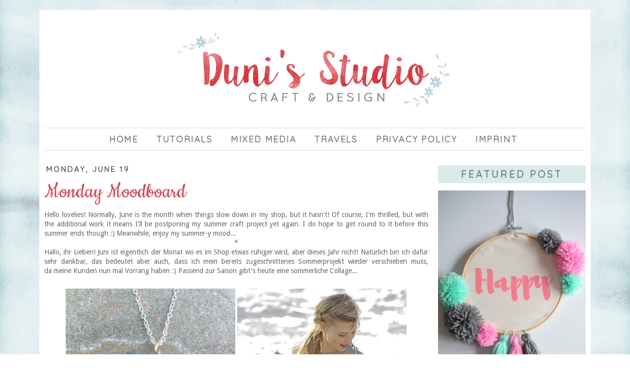

--- FILE ---
content_type: text/html; charset=UTF-8
request_url: https://www.dunistudio.com/2017/06/
body_size: 24150
content:
<!DOCTYPE html>
<html dir='ltr' xmlns='http://www.w3.org/1999/xhtml' xmlns:b='http://www.google.com/2005/gml/b' xmlns:data='http://www.google.com/2005/gml/data' xmlns:expr='http://www.google.com/2005/gml/expr'>
<link href='https://fonts.googleapis.com/css?family=Quicksand:400,700|Open+Sans' rel='stylesheet' type='text/css'/>
<link href='https://fonts.googleapis.com/css?family=Cookie' rel='stylesheet' type='text/css'/>
<!-- MailMunch for Duni's Studio -->
<!-- Paste this code right before the </head> tag on every page of your site. -->
<script async='async' data-mailmunch-site-id='262003' id='mailmunch-script' src='//a.mailmunch.co/app/v1/site.js'></script><head>
<link href='https://www.blogger.com/static/v1/widgets/2944754296-widget_css_bundle.css' rel='stylesheet' type='text/css'/>
<meta content='text/html; charset=UTF-8' http-equiv='Content-Type'/>
<meta content='blogger' name='generator'/>
<link href='https://www.dunistudio.com/favicon.ico' rel='icon' type='image/x-icon'/>
<link href='https://www.dunistudio.com/2017/06/' rel='canonical'/>
<link rel="alternate" type="application/atom+xml" title="Duni&#39;s Studio - Atom" href="https://www.dunistudio.com/feeds/posts/default" />
<link rel="alternate" type="application/rss+xml" title="Duni&#39;s Studio - RSS" href="https://www.dunistudio.com/feeds/posts/default?alt=rss" />
<link rel="service.post" type="application/atom+xml" title="Duni&#39;s Studio - Atom" href="https://www.blogger.com/feeds/1213335666491748669/posts/default" />
<!--Can't find substitution for tag [blog.ieCssRetrofitLinks]-->
<meta content='A craft & lifestyle blog which focuses on DIY,  upcycling, mixed media art and promoting an inspired lifestyle.' name='description'/>
<meta content='https://www.dunistudio.com/2017/06/' property='og:url'/>
<meta content='Duni&#39;s Studio' property='og:title'/>
<meta content='A craft &amp; lifestyle blog which focuses on DIY,  upcycling, mixed media art and promoting an inspired lifestyle.' property='og:description'/>
<title>Duni's Studio: June 2017</title>
<style type='text/css'>@font-face{font-family:'Droid Sans';font-style:normal;font-weight:400;font-display:swap;src:url(//fonts.gstatic.com/s/droidsans/v19/SlGVmQWMvZQIdix7AFxXkHNSbRYXags.woff2)format('woff2');unicode-range:U+0000-00FF,U+0131,U+0152-0153,U+02BB-02BC,U+02C6,U+02DA,U+02DC,U+0304,U+0308,U+0329,U+2000-206F,U+20AC,U+2122,U+2191,U+2193,U+2212,U+2215,U+FEFF,U+FFFD;}</style>
<style id='page-skin-1' type='text/css'><!--
/*
-----------------------------------------------
Duni's Studio
Custom Blog Design by Rebekah Louise Designs
www.rebekahlouisedesigns.com
February 2016
----------------------------------------------- */
/* Variable definitions
====================
<Variable name="bgcolor" description="Page Background Color"
type="color" default="#fff">
<Variable name="textcolor" description="Text Color"
type="color" default="#333">
<Variable name="linkcolor" description="Link Color"
type="color" default="#58a">
<Variable name="pagetitlecolor" description="Blog Title Color"
type="color" default="#666">
<Variable name="descriptioncolor" description="Blog Description Color"
type="color" default="#999">
<Variable name="titlecolor" description="Post Title Color"
type="color" default="#c60">
<Variable name="bordercolor" description="Border Color"
type="color" default="#ccc">
<Variable name="sidebarcolor" description="Sidebar Title Color"
type="color" default="#999">
<Variable name="sidebartextcolor" description="Sidebar Text Color"
type="color" default="#666">
<Variable name="visitedlinkcolor" description="Visited Link Color"
type="color" default="#999">
<Variable name="bodyfont" description="Text Font"
type="font" default="normal normal 100% Georgia, Serif">
<Variable name="headerfont" description="Sidebar Title Font"
type="font"
default="normal normal 78% 'Trebuchet MS',Trebuchet,Arial,Verdana,Sans-serif">
<Variable name="pagetitlefont" description="Blog Title Font"
type="font"
default="normal normal 200% Georgia, Serif">
<Variable name="descriptionfont" description="Blog Description Font"
type="font"
default="normal normal 78% 'Trebuchet MS', Trebuchet, Arial, Verdana, Sans-serif">
<Variable name="postfooterfont" description="Post Footer Font"
type="font"
default="normal normal 78% 'Trebuchet MS', Trebuchet, Arial, Verdana, Sans-serif">
<Variable name="startSide" description="Side where text starts in blog language"
type="automatic" default="left">
<Variable name="endSide" description="Side where text ends in blog language"
type="automatic" default="right">
*/
/* Use this with templates/template-twocol.html */
body{
background-image: url(https://blogger.googleusercontent.com/img/b/R29vZ2xl/AVvXsEiKKt0DxFZ44K3vBAhFeb0u62u3xFx5KS-xVi0WHugQld3j7NE-6yzMefj8pVxnj9fw70f3hhO6ah_Cz6apVSqp86OzDZU0D54XAnytfwrJgcTJrR_Ls6piNaMWP4nxvjlgsgN-0k9l3Sw/s16000/background-2.png);
background-repeat: no-repeat;
background-attachment: fixed;
background-position: center;
background-size: cover;
background-color: white;
margin:0;
color:#666666;
font:x-small Georgia Serif;
font-size/* */:/**/small;
font-size: /**/small;
text-align: center;
}
a:link {
color:#afcbce;
text-decoration:none;
}
a:visited {
color:#afcbce;
text-decoration:none;
}
a:hover {
color:#c51b26;
}
a img {
border-width:0;
}
/* Header
-----------------------------------------------
*/
#header-wrapper {
width:1100px;
margin:0 auto 0px;
border:0px solid #cccccc;
}
#header-inner {
background-position: center;
margin-left: auto;
margin-right: auto;
}
#header {
margin: 0px;
border: 0px solid #cccccc;
text-align: center;
color:#666666;
}
#header h1 {
margin:5px 5px 0;
padding:15px 20px .25em;
line-height:1.2em;
text-transform:uppercase;
letter-spacing:.2em;
font: normal normal 200% Georgia, Serif;
}
#header a {
color:#666666;
text-decoration:none;
}
#header a:hover {
color:#666666;
}
#header .description {
margin:0 5px 5px;
padding:0 20px 15px;
max-width:700px;
text-transform:uppercase;
letter-spacing:.2em;
line-height: 1.4em;
font: normal normal 78% 'Trebuchet MS', Trebuchet, Arial, Verdana, Sans-serif;
color: #999999;
}
#header img {
margin-left: auto;
margin-right: auto;
}
/* Outer-Wrapper
----------------------------------------------- */
#outer-wrapper {
width: 1100px;
margin:0 auto;
padding:10px;
text-align:left;
font: normal normal 14px Droid Sans;
margin-top: 20px;
margin-bottom: 20px;
background-color: white;
}
#main-wrapper {
width: 780px;
float: left;
word-wrap: break-word; /* fix for long text breaking sidebar float in IE */
overflow: hidden; /* fix for long non-text content breaking IE sidebar float */
}
#sidebar-wrapper {
width: 300px;
float: right;
word-wrap: break-word; /* fix for long text breaking sidebar float in IE */
overflow: hidden; /* fix for long non-text content breaking IE sidebar float */
}
/* Headings
----------------------------------------------- */
h2 {
margin:1.5em 0 .75em;
line-height: 1.4em;
text-transform:uppercase;
letter-spacing:.2em;
text-align: center;
font-family: 'Quicksand', sans-serif;
-webkit-text-stroke: .5px;
font-size: 20px;
background-color: #dbeaeb;
color: #727272;
padding: 4px;
font-weight: normal;
}
/* Posts
-----------------------------------------------
*/
h2.date-header {
margin:1.5em 0 .5em;
text-align: left;
font-size: 15px;
color: #454545;
background-color: #fff;
padding: none !important;
margin-bottom: -10px !important;
-webkit-text-stroke: 0.5px;
}
.post {
margin:0 0 1.5em;
border-bottom:0px dotted #cccccc;
margin:0 0 1.5em;
padding:0 0 20px;
background-image: url();
background-position: bottom;
background-repeat: no-repeat;
}
.post h3 {
margin:.25em 0 0;
padding:0 0 4px;
font-size:46px;
line-height:1.4em;
color:#d44e57;
font-family: 'Cookie', cursive;
font-weight: normal;
}
.post h3 a, .post h3 a:visited, .post h3 strong {
display:block;
text-decoration:none;
color:#d44e57;
}
.post h3 strong, .post h3 a:hover {
color:#d5d5d5;
}
.post-body {
margin:0 0 .75em;
line-height:1.4em;
}
.post-body blockquote {
line-height:1.3em;
}
.post-footer {
margin: .75em 0;
color:#999999;
text-transform:uppercase;
letter-spacing:.1em;
line-height: 1.4em;
font-family: 'Quicksand', sans-serif;
font-size: 14px;
text-align: center;
border-top: 2px solid #ebebeb;
border-bottom: 2px solid #ebebeb;
padding: 2px;
padding-top: 3px;
-webkit-text-stroke: 0.5px;
}
.comment-link {
margin-left:.6em;
}
.post img, table.tr-caption-container {
padding:4px;
border:0px solid #cccccc;
}
.tr-caption-container img {
border: none;
padding: 0;
}
.post blockquote {
margin:1em 20px;
}
.post blockquote p {
margin:.75em 0;
}
/* Comments
----------------------------------------------- */
#comments h4 {
margin:1em 0;
font-weight: bold;
line-height: 1.4em;
text-transform:uppercase;
letter-spacing:.2em;
color: #999999;
font-family: 'Quicksand', sans-serif;
}
#comments-block {
margin:1em 0 1.5em;
line-height:1.6em;
}
#comments-block .comment-author {
margin:.5em 0;
}
#comments-block .comment-body {
margin:.25em 0 0;
}
#comments-block .comment-footer {
margin:-.25em 0 2em;
line-height: 1.4em;
text-transform:uppercase;
letter-spacing:.1em;
}
#comments-block .comment-body p {
margin:0 0 .75em;
}
.deleted-comment {
font-style:italic;
color:gray;
}
#blog-pager-newer-link {
float: left;
}
#blog-pager-older-link {
float: right;
}
#blog-pager {
text-align: center;
}
.feed-links {
clear: both;
line-height: 2.5em;
}
/* Sidebar Content
----------------------------------------------- */
.sidebar {
color: #666666;
line-height: 1.5em;
}
.sidebar ul {
list-style:none;
margin:0 0 0;
padding:0 0 0;
}
.sidebar li {
margin:0;
padding-top:0;
padding-right:0;
padding-bottom:.25em;
padding-left:15px;
text-indent:-15px;
line-height:1.5em;
}
.main .widget {
border-bottom:1px dotted #cccccc;
margin:0 0 1.5em;
padding:0 0 1.5em;
}
.sidebar .widget {
border-bottom:0px dotted #cccccc;
margin:0 0 1.5em;
padding:0 0 1.5em;
margin-bottom: -20px;
}
.main .Blog {
border-bottom-width: 0;
}
/* Profile
----------------------------------------------- */
.profile-img {
float: left;
margin-top: 0;
margin-right: 5px;
margin-bottom: 5px;
margin-left: 0;
padding: 4px;
border: 1px solid #cccccc;
}
.profile-data {
margin:0;
text-transform:uppercase;
letter-spacing:.1em;
font: normal normal 78% 'Trebuchet MS', Trebuchet, Arial, Verdana, Sans-serif;
color: #999999;
font-weight: bold;
line-height: 1.6em;
}
.profile-datablock {
margin:.5em 0 .5em;
}
.profile-textblock {
margin: 0.5em 0;
line-height: 1.6em;
}
.profile-link {
font: normal normal 78% 'Trebuchet MS', Trebuchet, Arial, Verdana, Sans-serif;
text-transform: uppercase;
letter-spacing: .1em;
}
/* Footer
----------------------------------------------- */
#footer {
clear:both;
margin:0 auto;
padding-top:15px;
padding-bottom: 5px;
text-align: center;
border-top: 1px dashed #ebebeb;
}
.about {
text-align: center;
}
/* Follow By Email
----------------------------------------------- */
.follow-by-email-inner td{
display: block;
width: 100%;
}
.FollowByEmail .follow-by-email-inner .follow-by-email-address{
width: 98%;
height: 32px;
font-size: 13px;
color: #666;
border: 1px solid #ccc;
padding-left: 1%;
margin-bottom: 10px;
}
.FollowByEmail .follow-by-email-inner .follow-by-email-submit{
width: 100%;
margin: 0;
padding: 0;
border: 0;
color: #727272;
background: #dbeaeb;
font-size: 13px;
height: 28px;
z-index: 3;
border-radius: 3px;
}
.follow-by-email-inner .follow-by-email-submit:hover{
background: #d5d5d5;
}
/* Navigation
----------------------------------------------- */
.shop {
color: #d13b45 !important;
}
#NavMenu {
position: relative;
margin: 0 auto;
padding: 0;
border: 0px solid black; /* Change Border Around Navigation */
border-top: 2px solid #ebebeb;
border-bottom: 2px solid #ebebeb;
font-family: 'Quicksand', sans-serif;
-webkit-text-stroke: 0.5px;
text-transform: uppercase;
font-size: 18px;
letter-spacing: 0.1em;
}
#NavMenuleft {
float: none;
margin: 0 auto;
padding: 0; }
#nav {
margin: 0 auto;
padding: 0;
border: 0px solid black;  }
#nav ul {
float: none;
list-style: none;
margin: 0;
padding: 0;
overflow: visible; }
#nav li a, #nav li a:link, #nav li a:visited {
color: #727272; /* Change colour of link */
display: block;
margin: 0;
padding: 10px 15px 10px; /* Change spacing */
}
#nav li a:hover, #nav li a:active {
color: #bed0d8; /* Change color of text on hover over */
margin: 0;
padding: 10px 15px 10px; /* Change Spacing */
text-decoration: none; /* Change to underlined or none for look when hovered over */
}
#nav li li a, #nav li li a:link, #nav li li a:visited {
background: #ffffff;  /* Change background colour of drop down text */
width: 150px;
color: #727272; /* Change colour of text */
float: none;
margin: 0;
padding: 7px 10px; /* Change Spacing */
}
#nav li li a:hover, #nav li li a:active {
background: #f1f1f1; /* background color of drop down items on hover over */
color: #d13b45; /* text color of drop down items on hover over */
padding: 7px 10px; }
#nav li {
float: none;
display: inline-block;
list-style: none;
margin: 0;
padding: 0;
border: 0px solid black; }
#nav li ul { z-index: 9999; position: absolute; left: -999em; height: auto; width: 170px; margin: 0; padding: 0; }
#nav li ul a { width: 140px; }
#nav li ul ul { margin: -32px 0 0 171px; }
#nav li:hover ul ul, #nav li:hover ul ul ul, #nav li.sfhover ul ul, #nav li.sfhover ul ul ul {left: -999em; }
#nav li:hover ul, #nav li li:hover ul, #nav li li li:hover ul, #nav li.sfhover ul, #nav li li.sfhover ul, #nav li li li.sfhover ul { left: auto; }
#nav li:hover, #nav li.sfhover {position: static;}

--></style>
<style type='text/css'>
.sidebar .PopularPosts ul {
counter-reset: popularcount;
margin: 0;
padding: 0;
color: #666666 !important;
}
.sidebar .PopularPosts ul li {
width: 100%;
list-style: none !important;
padding: 0 !important;
margin-bottom: 20px;
position: relative;
border: 0;
color: #666666 !important;
}
.sidebar .PopularPosts .item-thumbnail a {
clip: auto;
display: block;
height: auto;
height: 120px;
}
.sidebar .PopularPosts .item-thumbnail {
width: 100%;
position: relative;
margin-bottom: 15px;
}

.sidebar .PopularPosts .item-thumbnail img {
position: relative;
width: 100%;
height: 120px;
object-fit: cover;
}
.sidebar .PopularPosts .item-title {
font-size: 28px;
font-family: 'Cookie', cursive;
text-align: center;
margin: 0px auto;
padding-bottom: 10px;
border-bottom: 1px solid #ebebeb;
color:#d44e57;
}
.sidebar .PopularPosts .item-title a {
color:#d44e57;
text-decoration: none;
}
.sidebar .PopularPosts .item-snippet {
padding: 10px 15px;
text-align: center;
}
</style>
<link href='https://www.blogger.com/dyn-css/authorization.css?targetBlogID=1213335666491748669&amp;zx=75486ecb-d382-49e5-874f-0cc8bf36027f' media='none' onload='if(media!=&#39;all&#39;)media=&#39;all&#39;' rel='stylesheet'/><noscript><link href='https://www.blogger.com/dyn-css/authorization.css?targetBlogID=1213335666491748669&amp;zx=75486ecb-d382-49e5-874f-0cc8bf36027f' rel='stylesheet'/></noscript>
<meta name='google-adsense-platform-account' content='ca-host-pub-1556223355139109'/>
<meta name='google-adsense-platform-domain' content='blogspot.com'/>

</head>
<body>
<div id='outer-wrapper'><div id='wrap2'>
<!-- skip links for text browsers -->
<span id='skiplinks' style='display:none;'>
<a href='#main'>skip to main </a> |
<a href='#sidebar'>skip to sidebar</a>
</span>
<div id='header-wrapper'>
<div class='header section' id='header'><div class='widget Header' data-version='1' id='Header1'>
<div id='header-inner'>
<a href='https://www.dunistudio.com/' style='display: block'>
<img alt='Duni&#39;s Studio' height='229px; ' id='Header1_headerimg' src='https://blogger.googleusercontent.com/img/b/R29vZ2xl/AVvXsEhMpds1hS5e_numtPnA0yzec_a1cuKaqkSG3BxxHcLtoQoH56lYr9oMAmuDC95Ix3NHrC327F2s3UwJH2HGpw-vz3Jsd9HKcWE1kNX0aaJ9zUjNRLJGqJZXgsefCKzXE1aGTBy806q1En8/s1100-r/header+one.png' style='display: block' width='1100px; '/>
</a>
</div>
</div><div class='widget HTML' data-version='1' id='HTML2'>
<div class='widget-content'>
<!-- start navmenu -->
<div id='NavMenu'>
<div id='NavMenuleft'>
<ul id='nav'>
<li><a href='https://www.dunistudio.com/'>Home</a></li>
<li><a href='https://www.dunistudio.com/search/label/tutorial'>Tutorials</a>
<ul>
<li><a href='https://www.dunistudio.com/search/label/fashion'>Fashion</a></li>
<li><a href='https://www.dunistudio.com/search/label/seasonal'>Seasonal</a></li>
<li><a href='https://www.dunistudio.com/search/label/craft'>Craft</a></li>
</ul>
</li>
<li><a href='https://www.dunistudio.com/search/label/mixed media'>Mixed Media</a></li>
<li><a href='https://www.dunistudio.com/search/label/dunitravels'>Travels</a></li>
<li><a href='https://www.dunistudio.com/p/meet-duni.html'>privacy policy</a></li>
<li><a 
href='http://www.dunistudio.com/2012/07/become-sponsor.html'>imprint</a></li>
<li></li>
</ul>

<!-- ADD MORE CATEGORIES HERE -->

</div>
</div> 
<!-- end navmenu -->
</div>
<div class='clear'></div>
</div></div>
</div>
<div id='content-wrapper'>
<div id='crosscol-wrapper' style='text-align:center'>
<div class='crosscol no-items section' id='crosscol'></div>
</div>
<div id='main-wrapper'>
<div class='main section' id='main'><div class='widget Blog' data-version='1' id='Blog1'>
<div class='blog-posts hfeed'>
<!--Can't find substitution for tag [defaultAdStart]-->

<div class="date-outer">
<h2 class='date-header'><span>Monday, June 19</span></h2>

<div class="date-posts">
<div class='post-outer'>
<div class='post hentry' itemprop='blogPost' itemscope='itemscope' itemtype='http://schema.org/BlogPosting'>
<meta content='https://blogger.googleusercontent.com/img/b/R29vZ2xl/AVvXsEhuKuSWoVnrjoR0lsea57plA7aQ5-kLIlUy3bjRpr_xYS7KxPHhhw51y7TvYUAnkIrxBbICbMfKnU3oP2ccyB9jgfytNvL_RgoJCOyK0tyGdvT6AumDYaECQ1pFGRlwZzajYcZJ4X0KeV0/s1600/summer.jpg' itemprop='image_url'/>
<meta content='1213335666491748669' itemprop='blogId'/>
<meta content='7241292717710877414' itemprop='postId'/>
<a name='7241292717710877414'></a>
<h3 class='post-title entry-title' itemprop='name'>
<a href='https://www.dunistudio.com/2017/06/monday-moodboard_19.html'>Monday Moodboard</a>
</h3>
<div class='post-header'>
<div class='post-header-line-1'></div>
</div>
<div class='post-body entry-content' id='post-body-7241292717710877414' itemprop='articleBody'>
<div style="text-align: justify;">
Hello lovelies! Normally, June is the month when things slow down in my shop, but it hasn't! Of course, I'm thrilled, but with the additional work it means I'll be postponing my summer craft project yet again. I do hope to get round to it before&nbsp;this summer ends though :) Meanwhile, enjoy my summer-y mood...</div>
<div style="text-align: center;">
*</div>
<div style="text-align: justify;">
Hallo, ihr Lieben! Juni ist eigentlich der Monat wo es im Shop etwas ruhiger wird, aber dieses Jahr nicht! Natürlich bin ich dafür sehr dankbar, das bedeutet aber auch, dass ich mein bereits zugeschnittenes&nbsp;Sommerprojekt&nbsp;wieder&nbsp;verschieben muss, da&nbsp;meine Kunden nun mal Vorrang haben :)&nbsp;Passend zur Saison gibt's heute eine sommerliche Collage...</div>
<br />
<div class="separator" style="clear: both; text-align: center;">
<a href="https://blogger.googleusercontent.com/img/b/R29vZ2xl/AVvXsEhuKuSWoVnrjoR0lsea57plA7aQ5-kLIlUy3bjRpr_xYS7KxPHhhw51y7TvYUAnkIrxBbICbMfKnU3oP2ccyB9jgfytNvL_RgoJCOyK0tyGdvT6AumDYaECQ1pFGRlwZzajYcZJ4X0KeV0/s1600/summer.jpg" imageanchor="1" style="margin-left: 1em; margin-right: 1em;"><img border="0" data-original-height="700" data-original-width="700" src="https://blogger.googleusercontent.com/img/b/R29vZ2xl/AVvXsEhuKuSWoVnrjoR0lsea57plA7aQ5-kLIlUy3bjRpr_xYS7KxPHhhw51y7TvYUAnkIrxBbICbMfKnU3oP2ccyB9jgfytNvL_RgoJCOyK0tyGdvT6AumDYaECQ1pFGRlwZzajYcZJ4X0KeV0/s1600/summer.jpg" /></a></div>
<br />
<div style="text-align: center;">
<a href="https://www.etsy.com/listing/517141306/blue-sea-glass-pendant-aqua-sea-glass">1 </a>-- <a href="https://www.etsy.com/listing/522441178/knit-halter-top-boho-top-knit-top-tank">2</a> -- <a href="https://www.etsy.com/listing/228223491/serene-ocean-art-pastel-wall-decor">3 </a>-- <a href="https://www.etsy.com/listing/508910512/set-of-24-seashell-gel-votive-candle">4</a></div>
<div class="nopin">
<div style="clear: right; float: right; margin-bottom: 1em; margin-left: 1em;">
<div style="text-align: center;">
<img alt=" photo signature_zpscqkypdzs.png" border="0" src="https://lh3.googleusercontent.com/blogger_img_proxy/[base64]s0-d">
</div>
</div>
</div>
<div style='clear: both;'></div>
</div>
<div class='post-footer'>
<div class='post-footer-line post-footer-line-1'><span class='post-author vcard'>
Posted by
<span class='fn' itemprop='author' itemscope='itemscope' itemtype='http://schema.org/Person'>
<meta content='https://www.blogger.com/profile/14273071467750510363' itemprop='url'/>
<a class='g-profile' href='https://www.blogger.com/profile/14273071467750510363' rel='author' title='author profile'>
<span itemprop='name'>Duni</span>
</a>
</span>
</span>
<span class='post-comment-link'>
<a class='comment-link' href='https://www.dunistudio.com/2017/06/monday-moodboard_19.html#comment-form' onclick=''>
13 comments:
</a>
</span>
<span class='post-icons'>
</span>
<span class='post-labels'>
labels:
<a href='https://www.dunistudio.com/search/label/Etsy' rel='tag'>Etsy</a>,
<a href='https://www.dunistudio.com/search/label/Monday%20Moodboard' rel='tag'>Monday Moodboard</a>,
<a href='https://www.dunistudio.com/search/label/summer' rel='tag'>summer</a>
</span>
</div>
<div class='post-footer-line post-footer-line-2'></div>
<div class='post-footer-line post-footer-line-3'></div>
</div>
</div>
</div>

</div></div>

<div class="date-outer">
<h2 class='date-header'><span>Wednesday, June 14</span></h2>

<div class="date-posts">
<div class='post-outer'>
<div class='post hentry' itemprop='blogPost' itemscope='itemscope' itemtype='http://schema.org/BlogPosting'>
<meta content='https://blogger.googleusercontent.com/img/b/R29vZ2xl/AVvXsEgFFncPtKVdJeZrXxvsswCqn_4_5eVuopSPTQyIPC04dbgcsyJnvZYLypFJwHHyd7Ydlzhwy6pMznKjCnBNRqugG-pt9Bzbz-Kfhyphenhyphen2K8Jtfg1jQjUJO0Hn3JPZ4FmcSrc0DMyohyEDiDjU/s1600/20170614_065135.jpg' itemprop='image_url'/>
<meta content='1213335666491748669' itemprop='blogId'/>
<meta content='4907613924619744095' itemprop='postId'/>
<a name='4907613924619744095'></a>
<h3 class='post-title entry-title' itemprop='name'>
<a href='https://www.dunistudio.com/2017/06/wordless-wednesday.html'>Wordless Wednesday</a>
</h3>
<div class='post-header'>
<div class='post-header-line-1'></div>
</div>
<div class='post-body entry-content' id='post-body-4907613924619744095' itemprop='articleBody'>
<div class="separator" style="clear: both; text-align: center;">
<a href="https://blogger.googleusercontent.com/img/b/R29vZ2xl/AVvXsEgFFncPtKVdJeZrXxvsswCqn_4_5eVuopSPTQyIPC04dbgcsyJnvZYLypFJwHHyd7Ydlzhwy6pMznKjCnBNRqugG-pt9Bzbz-Kfhyphenhyphen2K8Jtfg1jQjUJO0Hn3JPZ4FmcSrc0DMyohyEDiDjU/s1600/20170614_065135.jpg" imageanchor="1" style="margin-left: 1em; margin-right: 1em;"><img border="0" data-original-height="1016" data-original-width="700" src="https://blogger.googleusercontent.com/img/b/R29vZ2xl/AVvXsEgFFncPtKVdJeZrXxvsswCqn_4_5eVuopSPTQyIPC04dbgcsyJnvZYLypFJwHHyd7Ydlzhwy6pMznKjCnBNRqugG-pt9Bzbz-Kfhyphenhyphen2K8Jtfg1jQjUJO0Hn3JPZ4FmcSrc0DMyohyEDiDjU/s1600/20170614_065135.jpg" /></a></div>
<div class="separator" style="clear: both; text-align: center;">
<a href="https://blogger.googleusercontent.com/img/b/R29vZ2xl/AVvXsEj8X8_ILO0M_LW-EZQx_nenEPT56IkkEMLablwLb9j9HNP_qKCg_fuuQ6LgLEDcdkI_RGC6ReNsA7sbASQbnVxVXW9uypZ8EG-HVHBPb_buVWjGjX4XkpsgEELHiw09w11YEfnuPwA9rYQ/s1600/20170614_065148.jpg" imageanchor="1" style="margin-left: 1em; margin-right: 1em;"><img border="0" data-original-height="1092" data-original-width="701" src="https://blogger.googleusercontent.com/img/b/R29vZ2xl/AVvXsEj8X8_ILO0M_LW-EZQx_nenEPT56IkkEMLablwLb9j9HNP_qKCg_fuuQ6LgLEDcdkI_RGC6ReNsA7sbASQbnVxVXW9uypZ8EG-HVHBPb_buVWjGjX4XkpsgEELHiw09w11YEfnuPwA9rYQ/s1600/20170614_065148.jpg" /></a></div>
<div class="separator" style="clear: both; text-align: center;">
<a href="https://blogger.googleusercontent.com/img/b/R29vZ2xl/AVvXsEhFh9noB6fL-1LD7ko4hxJ2bcktp1Tk0bonp_CWH0zdU9F8pDvUiGkpTE-qyHfPNG8PZx9mvM4g7yJsBL2Hki9OjEgjavtK1f3VESopbBLn4J9uEnk2UvTmV0i3fZ-UA1HCJY_GeQlv4iU/s1600/20170614_065220.jpg" imageanchor="1" style="margin-left: 1em; margin-right: 1em;"><img border="0" data-original-height="1125" data-original-width="700" src="https://blogger.googleusercontent.com/img/b/R29vZ2xl/AVvXsEhFh9noB6fL-1LD7ko4hxJ2bcktp1Tk0bonp_CWH0zdU9F8pDvUiGkpTE-qyHfPNG8PZx9mvM4g7yJsBL2Hki9OjEgjavtK1f3VESopbBLn4J9uEnk2UvTmV0i3fZ-UA1HCJY_GeQlv4iU/s1600/20170614_065220.jpg" /></a></div>
<div class="separator" style="clear: both; text-align: center;">
<a href="https://blogger.googleusercontent.com/img/b/R29vZ2xl/AVvXsEgk12Ny8Kzc5wepfmaWx82S4E1R6FBNMd8i9zrIoDXWm0VoGVtJ5Vv5dU7WmbTF32RjZSbUdWVoUUQS4wIsPfaoAkvexYTJMSwD5RYbANHpEkW_vdX1ag3uNabN9l7v_DqtfjsXbWwJgs8/s1600/20170614_065242.jpg" imageanchor="1" style="margin-left: 1em; margin-right: 1em;"><img border="0" data-original-height="988" data-original-width="700" src="https://blogger.googleusercontent.com/img/b/R29vZ2xl/AVvXsEgk12Ny8Kzc5wepfmaWx82S4E1R6FBNMd8i9zrIoDXWm0VoGVtJ5Vv5dU7WmbTF32RjZSbUdWVoUUQS4wIsPfaoAkvexYTJMSwD5RYbANHpEkW_vdX1ag3uNabN9l7v_DqtfjsXbWwJgs8/s1600/20170614_065242.jpg" /></a></div>
<div class="separator" style="clear: both; text-align: center;">
<a href="https://blogger.googleusercontent.com/img/b/R29vZ2xl/AVvXsEg5si2bPkKMObz_X3XUOADR5KAPfMRQV1SWcEfkQNWVr3Bu6Ihs-0baFcgabJcWvD7Bm2EjuOeiwmmMVI9BdY3k2k5hGi2yUsnQaFW49mGojg0kGQZKc0M_YSVU8qCS7_tpyF5QjCHKt8Y/s1600/20170614_065309.jpg" imageanchor="1" style="margin-left: 1em; margin-right: 1em;"><img border="0" data-original-height="960" data-original-width="700" src="https://blogger.googleusercontent.com/img/b/R29vZ2xl/AVvXsEg5si2bPkKMObz_X3XUOADR5KAPfMRQV1SWcEfkQNWVr3Bu6Ihs-0baFcgabJcWvD7Bm2EjuOeiwmmMVI9BdY3k2k5hGi2yUsnQaFW49mGojg0kGQZKc0M_YSVU8qCS7_tpyF5QjCHKt8Y/s1600/20170614_065309.jpg" /></a></div>
<div class="separator" style="clear: both; text-align: center;">
<a href="https://blogger.googleusercontent.com/img/b/R29vZ2xl/AVvXsEgEgLWU2SBommULWN0XWjtAg8z7bVT2Bd5d68lC7NZafbXQxKqjCq8MwoNGZFLIh7OJN_WUIRXGe_PRXdfwtjoa_lQRuK3fmpUgTOMYlIjjBIMHIXhyphenhyphenUjX6m5XUWLlqu8O80MzMTOCZn5w/s1600/20170614_065400.jpg" imageanchor="1" style="margin-left: 1em; margin-right: 1em;"><img border="0" data-original-height="1059" data-original-width="700" src="https://blogger.googleusercontent.com/img/b/R29vZ2xl/AVvXsEgEgLWU2SBommULWN0XWjtAg8z7bVT2Bd5d68lC7NZafbXQxKqjCq8MwoNGZFLIh7OJN_WUIRXGe_PRXdfwtjoa_lQRuK3fmpUgTOMYlIjjBIMHIXhyphenhyphenUjX6m5XUWLlqu8O80MzMTOCZn5w/s1600/20170614_065400.jpg" /></a></div>
<div class="separator" style="clear: both; text-align: center;">
<a href="https://blogger.googleusercontent.com/img/b/R29vZ2xl/AVvXsEhvb5jllEMjObJUqGLyGwczhMDytPB1tI3ARDQ4bz9AsZ4XqDuq6ZlQYMHRqZWoFG_LoJ4kfumDnDZqtEkbD8eAABpEawQiTx6cKAWFr74tB2gUE0CJjz1TmyNqmn7um0Rd6xqq8BDVOm8/s1600/20170614_134251.jpg" imageanchor="1" style="margin-left: 1em; margin-right: 1em;"><img border="0" data-original-height="923" data-original-width="700" src="https://blogger.googleusercontent.com/img/b/R29vZ2xl/AVvXsEhvb5jllEMjObJUqGLyGwczhMDytPB1tI3ARDQ4bz9AsZ4XqDuq6ZlQYMHRqZWoFG_LoJ4kfumDnDZqtEkbD8eAABpEawQiTx6cKAWFr74tB2gUE0CJjz1TmyNqmn7um0Rd6xqq8BDVOm8/s1600/20170614_134251.jpg" /></a></div>
<br />
<br />
<div class="nopin">
<div style="clear: right; float: right; margin-bottom: 1em; margin-left: 1em;">
<img alt=" photo signature_zpscqkypdzs.png" border="0" src="https://lh3.googleusercontent.com/blogger_img_proxy/[base64]s0-d">
</div>
</div>
<div style='clear: both;'></div>
</div>
<div class='post-footer'>
<div class='post-footer-line post-footer-line-1'><span class='post-author vcard'>
Posted by
<span class='fn' itemprop='author' itemscope='itemscope' itemtype='http://schema.org/Person'>
<meta content='https://www.blogger.com/profile/14273071467750510363' itemprop='url'/>
<a class='g-profile' href='https://www.blogger.com/profile/14273071467750510363' rel='author' title='author profile'>
<span itemprop='name'>Duni</span>
</a>
</span>
</span>
<span class='post-comment-link'>
<a class='comment-link' href='https://www.dunistudio.com/2017/06/wordless-wednesday.html#comment-form' onclick=''>
10 comments:
</a>
</span>
<span class='post-icons'>
</span>
<span class='post-labels'>
labels:
<a href='https://www.dunistudio.com/search/label/iPhone%20pics' rel='tag'>iPhone pics</a>,
<a href='https://www.dunistudio.com/search/label/summer%20flowers' rel='tag'>summer flowers</a>,
<a href='https://www.dunistudio.com/search/label/wordless%20wednesday' rel='tag'>wordless wednesday</a>
</span>
</div>
<div class='post-footer-line post-footer-line-2'></div>
<div class='post-footer-line post-footer-line-3'></div>
</div>
</div>
</div>

</div></div>

<div class="date-outer">
<h2 class='date-header'><span>Monday, June 12</span></h2>

<div class="date-posts">
<div class='post-outer'>
<div class='post hentry' itemprop='blogPost' itemscope='itemscope' itemtype='http://schema.org/BlogPosting'>
<meta content='https://blogger.googleusercontent.com/img/b/R29vZ2xl/AVvXsEg8OTM6J3AIWXDpxWTru9ugwIjd7NlNoryZgOIwe5pn6Ad0yKXsRpa5Ds7A5eXE7pTo_o6FjPsyXQNmlTD6D4SJy0cdI6hnG0-s4XRaWBoGNgpL319JFzkm-YVb_nVK6V6ofy17okjkofk/s1600/june.jpg' itemprop='image_url'/>
<meta content='1213335666491748669' itemprop='blogId'/>
<meta content='2753215406328207177' itemprop='postId'/>
<a name='2753215406328207177'></a>
<h3 class='post-title entry-title' itemprop='name'>
<a href='https://www.dunistudio.com/2017/06/monday-moodboard_12.html'>Monday Moodboard</a>
</h3>
<div class='post-header'>
<div class='post-header-line-1'></div>
</div>
<div class='post-body entry-content' id='post-body-2753215406328207177' itemprop='articleBody'>
<div style="text-align: justify;">
Hello and happy Monday. Once again I'd like to share a mood combining both pearl and moonstone, two of the birthstones for June!</div>
<div style="text-align: center;">
*</div>
<div style="text-align: justify;">
Sowohl die Perle als auch der Mondstein werden dem Monat Juni zugeordnet. Auch dieses Mal zeige ich wieder beide in Kombination.&nbsp;Schönen Montag für euch!</div>
<br />
<div class="separator" style="clear: both; text-align: center;">
<a href="https://blogger.googleusercontent.com/img/b/R29vZ2xl/AVvXsEg8OTM6J3AIWXDpxWTru9ugwIjd7NlNoryZgOIwe5pn6Ad0yKXsRpa5Ds7A5eXE7pTo_o6FjPsyXQNmlTD6D4SJy0cdI6hnG0-s4XRaWBoGNgpL319JFzkm-YVb_nVK6V6ofy17okjkofk/s1600/june.jpg" imageanchor="1" style="margin-left: 1em; margin-right: 1em;"><img border="0" data-original-height="700" data-original-width="700" src="https://blogger.googleusercontent.com/img/b/R29vZ2xl/AVvXsEg8OTM6J3AIWXDpxWTru9ugwIjd7NlNoryZgOIwe5pn6Ad0yKXsRpa5Ds7A5eXE7pTo_o6FjPsyXQNmlTD6D4SJy0cdI6hnG0-s4XRaWBoGNgpL319JFzkm-YVb_nVK6V6ofy17okjkofk/s1600/june.jpg" /></a></div>
<br />
<div style="text-align: center;">
<a href="https://www.etsy.com/listing/521789049/pearl-bridal-hair-comb-pearl-hair-comb">1</a> -- <a href="https://www.etsy.com/listing/186888438/moonstone-stud-earring-stud-earrings">2 </a>-- <a href="https://www.etsy.com/listing/514912717/rainbow-moonstone-solitaire-engagement">3 </a>-- <a href="https://www.etsy.com/listing/293806751/silver-moon-crescent-and-moonstone-drop">4</a></div>
<div class="nopin">
<div style="clear: right; float: right; margin-bottom: 1em; margin-left: 1em;">
<img alt=" photo signature_zpscqkypdzs.png" border="0" src="https://lh3.googleusercontent.com/blogger_img_proxy/[base64]s0-d">
</div>
</div>
<div style='clear: both;'></div>
</div>
<div class='post-footer'>
<div class='post-footer-line post-footer-line-1'><span class='post-author vcard'>
Posted by
<span class='fn' itemprop='author' itemscope='itemscope' itemtype='http://schema.org/Person'>
<meta content='https://www.blogger.com/profile/14273071467750510363' itemprop='url'/>
<a class='g-profile' href='https://www.blogger.com/profile/14273071467750510363' rel='author' title='author profile'>
<span itemprop='name'>Duni</span>
</a>
</span>
</span>
<span class='post-comment-link'>
<a class='comment-link' href='https://www.dunistudio.com/2017/06/monday-moodboard_12.html#comment-form' onclick=''>
13 comments:
</a>
</span>
<span class='post-icons'>
</span>
<span class='post-labels'>
labels:
<a href='https://www.dunistudio.com/search/label/Etsy' rel='tag'>Etsy</a>,
<a href='https://www.dunistudio.com/search/label/June%20birthstone' rel='tag'>June birthstone</a>,
<a href='https://www.dunistudio.com/search/label/Monday%20Moodboard' rel='tag'>Monday Moodboard</a>
</span>
</div>
<div class='post-footer-line post-footer-line-2'></div>
<div class='post-footer-line post-footer-line-3'></div>
</div>
</div>
</div>

</div></div>

<div class="date-outer">
<h2 class='date-header'><span>Monday, June 5</span></h2>

<div class="date-posts">
<div class='post-outer'>
<div class='post hentry' itemprop='blogPost' itemscope='itemscope' itemtype='http://schema.org/BlogPosting'>
<meta content='https://blogger.googleusercontent.com/img/b/R29vZ2xl/AVvXsEjy7RTuLyvAWsZCGle-V4pQiNGwQ3HuIAfCJBOKkA_P4-p1x7desRO-2dMM_uQR4qUBDpTed5XI7XatsJ5wird9YPuTXbdyCacGEA8dnxs3JQHQ__LaV93Xl_Ll1FV97vEI8VjpqbszmpY/s1600/earth.jpg' itemprop='image_url'/>
<meta content='1213335666491748669' itemprop='blogId'/>
<meta content='6630144047990555275' itemprop='postId'/>
<a name='6630144047990555275'></a>
<h3 class='post-title entry-title' itemprop='name'>
<a href='https://www.dunistudio.com/2017/06/monday-moodboard.html'>Monday Moodboard</a>
</h3>
<div class='post-header'>
<div class='post-header-line-1'></div>
</div>
<div class='post-body entry-content' id='post-body-6630144047990555275' itemprop='articleBody'>
<div style="text-align: center;">
<div style="text-align: justify;">
<br /></div>
<span style="color: #134f5c;">" The Earth has music for those that listen " ~ W. Shakespeare</span></div>
<span style="color: #134f5c;"><br /></span>
<br />
<div style="text-align: center;">
<span style="color: #134f5c;">" Der Atem der Bäume schenkt uns das Leben " ~ Roswitha Bloch</span></div>
<div style="text-align: center;">
<br /></div>
<div style="text-align: center;">
<br /></div>
<div class="separator" style="clear: both; text-align: center;">
<a href="https://blogger.googleusercontent.com/img/b/R29vZ2xl/AVvXsEjy7RTuLyvAWsZCGle-V4pQiNGwQ3HuIAfCJBOKkA_P4-p1x7desRO-2dMM_uQR4qUBDpTed5XI7XatsJ5wird9YPuTXbdyCacGEA8dnxs3JQHQ__LaV93Xl_Ll1FV97vEI8VjpqbszmpY/s1600/earth.jpg" imageanchor="1" style="margin-left: 1em; margin-right: 1em;"><img border="0" data-original-height="700" data-original-width="700" src="https://blogger.googleusercontent.com/img/b/R29vZ2xl/AVvXsEjy7RTuLyvAWsZCGle-V4pQiNGwQ3HuIAfCJBOKkA_P4-p1x7desRO-2dMM_uQR4qUBDpTed5XI7XatsJ5wird9YPuTXbdyCacGEA8dnxs3JQHQ__LaV93Xl_Ll1FV97vEI8VjpqbszmpY/s1600/earth.jpg" /></a></div>
<div style="text-align: center;">
<a href="https://www.etsy.com/shop/VeganeseTees?ref=listing-shop2-all-items-count#items">1</a> -- <a href="https://www.etsy.com/listing/209381591/lake-louise-photography-rocky-mountain">2 </a>-- <a href="https://www.etsy.com/listing/512536840/earth-day-gift-eco-tote-bag-there-is-no">3</a> - <a href="https://www.etsy.com/shop/NayanaIliffe?ref=listing-shop2-all-items-count#items">4</a><br />
<br />
<span style="color: #134f5c;">Let's do our part protecting the planet, after all, Mother Earth doesn't stop nurturing all living beings all of the time. It's our duty!</span></div>
<div class="nopin">
<div style="clear: right; float: right; margin-bottom: 1em; margin-left: 1em;">
<div style="text-align: center;">
<img alt=" photo signature_zpscqkypdzs.png" border="0" src="https://lh3.googleusercontent.com/blogger_img_proxy/[base64]s0-d">
</div>
</div>
</div>
<div style='clear: both;'></div>
</div>
<div class='post-footer'>
<div class='post-footer-line post-footer-line-1'><span class='post-author vcard'>
Posted by
<span class='fn' itemprop='author' itemscope='itemscope' itemtype='http://schema.org/Person'>
<meta content='https://www.blogger.com/profile/14273071467750510363' itemprop='url'/>
<a class='g-profile' href='https://www.blogger.com/profile/14273071467750510363' rel='author' title='author profile'>
<span itemprop='name'>Duni</span>
</a>
</span>
</span>
<span class='post-comment-link'>
<a class='comment-link' href='https://www.dunistudio.com/2017/06/monday-moodboard.html#comment-form' onclick=''>
7 comments:
</a>
</span>
<span class='post-icons'>
</span>
<span class='post-labels'>
labels:
<a href='https://www.dunistudio.com/search/label/%23savetheplanet' rel='tag'>#savetheplanet</a>,
<a href='https://www.dunistudio.com/search/label/%23worldenvironmentday' rel='tag'>#worldenvironmentday</a>,
<a href='https://www.dunistudio.com/search/label/Etsy' rel='tag'>Etsy</a>,
<a href='https://www.dunistudio.com/search/label/Monday%20Moodboard' rel='tag'>Monday Moodboard</a>
</span>
</div>
<div class='post-footer-line post-footer-line-2'></div>
<div class='post-footer-line post-footer-line-3'></div>
</div>
</div>
</div>

</div></div>

<div class="date-outer">
<h2 class='date-header'><span>Friday, June 2</span></h2>

<div class="date-posts">
<div class='post-outer'>
<div class='post hentry' itemprop='blogPost' itemscope='itemscope' itemtype='http://schema.org/BlogPosting'>
<meta content='https://blogger.googleusercontent.com/img/b/R29vZ2xl/AVvXsEgVW3ClkyTy_nNSSx4_NNVskdg_eac8NAm-daqHiROPW5XCStUSEwnlI44-dfeXNa_rL-najQbFyGXgO38N4H3va4OMXyBPJ8fbtGEg1qQXIBqWxVjjqGhdrUhDUkZHHa0VuMxGUyxfDGM/s1600/WK_main.jpg' itemprop='image_url'/>
<meta content='1213335666491748669' itemprop='blogId'/>
<meta content='2442907383678468861' itemprop='postId'/>
<a name='2442907383678468861'></a>
<h3 class='post-title entry-title' itemprop='name'>
<a href='https://www.dunistudio.com/2017/06/design-element-weltkarten.html'>Design Element [ Weltkarten ] </a>
</h3>
<div class='post-header'>
<div class='post-header-line-1'></div>
</div>
<div class='post-body entry-content' id='post-body-2442907383678468861' itemprop='articleBody'>
<div class="separator" style="clear: both; text-align: center;">
<a href="https://blogger.googleusercontent.com/img/b/R29vZ2xl/AVvXsEgVW3ClkyTy_nNSSx4_NNVskdg_eac8NAm-daqHiROPW5XCStUSEwnlI44-dfeXNa_rL-najQbFyGXgO38N4H3va4OMXyBPJ8fbtGEg1qQXIBqWxVjjqGhdrUhDUkZHHa0VuMxGUyxfDGM/s1600/WK_main.jpg" imageanchor="1" style="margin-left: 1em; margin-right: 1em;"><img border="0" data-original-height="1050" data-original-width="700" src="https://blogger.googleusercontent.com/img/b/R29vZ2xl/AVvXsEgVW3ClkyTy_nNSSx4_NNVskdg_eac8NAm-daqHiROPW5XCStUSEwnlI44-dfeXNa_rL-najQbFyGXgO38N4H3va4OMXyBPJ8fbtGEg1qQXIBqWxVjjqGhdrUhDUkZHHa0VuMxGUyxfDGM/s1600/WK_main.jpg" /></a></div>
<br />
<div style="text-align: center;">
Hallo, ihr Lieben!&nbsp;&nbsp;&nbsp;&nbsp;&nbsp;&nbsp; Hello lovelies!</div>
<br />
<div style="text-align: justify;">
Zu Schulzeiten war Geografie eines meiner Lieblingsfächer! Schon immer haben mich die verschiedenen Länder und Kulturen interessiert. Den bunten Atlas, den ich damals&nbsp;geschenkt bekommen hatte, habe ich ausgiebig studiert und&nbsp;mir oft ausgemalt, wie es sich wohl in dem einen oder anderen Land lebt? Später&nbsp;durfte ich es sogar <i>er</i>leben, denn mein damaliger&nbsp;Beruf führte&nbsp;mich in die verschiedensten Ecken der Welt! Bislang habe ich in sieben Ländern gelebt / gearbeitet, habe viele nette Menschen unterschiedlicher Kulturen kennengelernt (einige davon sind gute Freunde geworden), habe&nbsp;authentische&nbsp;Speisen&nbsp;probiert&nbsp;und&nbsp;traditionelle Feste&nbsp;hautnah miterlebt. Und eines ist mir klar geworden - wenn man&nbsp;unvoreingenommen auf andere zugeht, flexibel ist und sich nicht scheut mal alte Gewohnheiten abzulegen -&nbsp;ist man überall zuhause :)&nbsp;</div>
<br />
<table align="center" cellpadding="0" cellspacing="0" class="tr-caption-container" style="margin-left: auto; margin-right: auto; text-align: center;"><tbody>
<tr><td style="text-align: center;"><a href="https://blogger.googleusercontent.com/img/b/R29vZ2xl/AVvXsEgdVFfU3YHlBM6_pVz4V-40R360qh2zFC3nEkeSfajkCC-MTU7iExeyirojHkIP0lypYM6kzvUW7j0RqFPRPNUBg7yXpcEVsIjKsTfx3-AcdDxKW0j1aAzfEYdCIWe47nvs6xBl2Q4sNcU/s1600/ozeane-weltkarte-auf-leinwand.jpg" imageanchor="1" style="margin-left: auto; margin-right: auto;"><img border="0" data-original-height="700" data-original-width="700" height="640" src="https://blogger.googleusercontent.com/img/b/R29vZ2xl/AVvXsEgdVFfU3YHlBM6_pVz4V-40R360qh2zFC3nEkeSfajkCC-MTU7iExeyirojHkIP0lypYM6kzvUW7j0RqFPRPNUBg7yXpcEVsIjKsTfx3-AcdDxKW0j1aAzfEYdCIWe47nvs6xBl2Q4sNcU/s640/ozeane-weltkarte-auf-leinwand.jpg" width="640" /></a></td></tr>
<tr><td class="tr-caption" style="text-align: center;"><a href="https://www.weltkarten.de/alle-weltkarten/leinwand">Weltkarte Leinwand / Canvas</a></td></tr>
</tbody></table>
<br />
<div style="text-align: justify;">
<span id="result_box" lang="en" tabindex="-1"><span>At school, geography was one of my favorite subjects!</span> I've always been interested in t<span>he different countries and cultures.</span><span> I remember studying the colorful atlas&nbsp;extensively and often imagined&nbsp;what it would be&nbsp;like living in one or the other country.</span> <span>Later I was even able to experience it, because&nbsp;at the time my job&nbsp;led me to the&nbsp;different corners of the world!</span> <span>So far, I've lived and worked in seven countries, met&nbsp;plenty of nice people from different cultures (some of them have become good friends), tried lots of authentic food and&nbsp;took part in&nbsp;traditional festivities.&nbsp;O</span><span>ne thing in particular&nbsp;has become clear to me - if one is open-minded, flexible and&nbsp;willing to&nbsp;let go of&nbsp;a few old habits -&nbsp;home can be practically anywhere&nbsp;:)</span></span></div>
<div>
<span lang="en" tabindex="-1"><span><br /></span></span></div>
<table align="center" cellpadding="0" cellspacing="0" class="tr-caption-container" style="margin-left: auto; margin-right: auto; text-align: center;"><tbody>
<tr><td style="text-align: center;"><a href="https://blogger.googleusercontent.com/img/b/R29vZ2xl/AVvXsEhwEGdfKyxFo4ILe_9laK_pTn9jTwV24VBStYEEjkgMGQqEZvn4a6HGf6x0_4BAMHTAg7XrjJHZf6g87I9O_cQdX32ta1pYOxwz1M5_l5QFZvizrzs-PtOrkE3y-gkbqyd-oVpm1IBTyjc/s1600/weltkarte-realistische-graustufen-fototapete-inspiration.jpg" imageanchor="1" style="margin-left: auto; margin-right: auto;"><img border="0" data-original-height="700" data-original-width="700" height="640" src="https://blogger.googleusercontent.com/img/b/R29vZ2xl/AVvXsEhwEGdfKyxFo4ILe_9laK_pTn9jTwV24VBStYEEjkgMGQqEZvn4a6HGf6x0_4BAMHTAg7XrjJHZf6g87I9O_cQdX32ta1pYOxwz1M5_l5QFZvizrzs-PtOrkE3y-gkbqyd-oVpm1IBTyjc/s640/weltkarte-realistische-graustufen-fototapete-inspiration.jpg" width="640" /></a></td></tr>
<tr><td class="tr-caption" style="text-align: center;"><a href="https://www.weltkarten.de/alle-weltkarten/tapete">Weltkarte Tapete</a></td></tr>
</tbody></table>
<div style="text-align: justify;">
Heute habe ich einen besonderen Shop Tipp für euch! Schon länger hatte ich nach einer geeigneten Wanddekoration über meinem Sekretär gesucht (siehe Bild ganz oben). Da kam die Kooperationsanfrage von <a href="http://weltkarten.de/">Weltkarten.de</a> gerade recht. Denn Weltkarten als Designelement finde ich ganz klasse :) Das Schöne: es gibt die Weltkarten auf verschiedenen Materialien,&nbsp;u.a. Leinwand, Holz und sogar als Tapete (siehe oben) sowie in verschiedenen Größen bis zu 200 x 150 cm. Da mein Sekretär unter einer Dachschräge steht und ich nur begrenzte Wandfläche zur Verfügung habe, habe ich mich für eine kleinere <a href="https://www.weltkarten.de/ozeane-leinwand">Weltkarte auf Leinwand</a> entschieden. Mir gefällt besonders die Farbe in frischem Mint mit Aquarell-Effekt...passend zu meinen <a href="https://www.dunistudio.de/Krima-und-Isa/Krima-und-Isa-Bleistift-Tupfer-Rosa-Tuerkis::145.html">Bleistiften</a>! Die Länder sind subtil gekennzeichnet, man muss schon näher hinschauen, aber genau das gefällt mir, denn ich wollte es nicht zu kontrastreich. Selbstverständlich bietet der Shop auch detaillierte Weltkarten an. Wer&nbsp;eher auf den Industrie-Look steht, dem empfehle ich zum Beispiel diese Weltkarte mit&nbsp;grafischen Ländernamen&nbsp;auf Holz.</div>
<table align="center" cellpadding="0" cellspacing="0" class="tr-caption-container" style="margin-left: auto; margin-right: auto; text-align: center;"><tbody>
<tr><td style="text-align: center;"><a href="https://blogger.googleusercontent.com/img/b/R29vZ2xl/AVvXsEjXM2gYRBfzgNXwbSpUUCPx7oyvBDDW_kASZfDHiOJWnSrSeao8RbEPKH6LAwPB0p8fvyB1YeDSwsHkcW7tmTGCCcRZ1zPiiMf9N2jmtnwYjNwO3c8asOwOaYxWuuHJpjQC5GoULgyTErU/s1600/weltkarte-text-zwart-auf-holz-planken.jpg" imageanchor="1" style="margin-left: auto; margin-right: auto;"><img border="0" data-original-height="700" data-original-width="700" height="640" src="https://blogger.googleusercontent.com/img/b/R29vZ2xl/AVvXsEjXM2gYRBfzgNXwbSpUUCPx7oyvBDDW_kASZfDHiOJWnSrSeao8RbEPKH6LAwPB0p8fvyB1YeDSwsHkcW7tmTGCCcRZ1zPiiMf9N2jmtnwYjNwO3c8asOwOaYxWuuHJpjQC5GoULgyTErU/s640/weltkarte-text-zwart-auf-holz-planken.jpg" width="640" /></a></td></tr>
<tr><td class="tr-caption" style="text-align: center;"><a href="https://www.weltkarten.de/text-schwarz-holz">Weltkarte Holz</a></td></tr>
</tbody></table>
<div style="text-align: justify;">
<span id="result_box" lang="en" tabindex="-1"><span>I had been looking for a suitable wall decoration&nbsp;above my&nbsp;bureau (see picture at the top). So when I was approached by the lovely people over at&nbsp;<a href="https://www.blogger.com/goog_2115462676">W</a><span><a href="http://eltkarten.de/">eltkarten.de</a>&nbsp;to collaborate </span>I simply couldn't refuse -&nbsp;I&nbsp;happen to&nbsp;love world maps as a design element!</span>&nbsp;However, I only have limited wall space above my<span>&nbsp;bureau, since it&nbsp;sits under a sloped roof. So&nbsp;I&nbsp;decided&nbsp;to get&nbsp;a small&nbsp;map on canvas.</span> <span>I especially like&nbsp; the fresh mint with watercolor effect ... which matches my <a href="https://www.dunistudio.de/Krima-and-Isa/Pencil-Dots-Green::145.html?language=us">pencils</a></span><span>&nbsp;and the wrap-around style of canvas. The details on this map are subtle -&nbsp;exactly the look I was going for, as I wanted&nbsp;more of an art piece rather than one of those maps where you stick pins in the places you've been (although they do offer these as well!) There are &nbsp;plenty of high contrast and graphic maps available too (see above).</span> Currently, this website which was&nbsp;launched&nbsp;in the Summer of&nbsp;2016&nbsp;ships to Germany and Austria&nbsp;only, but once they gain popularity they might expand&nbsp;to include overseas countries!</span></div>
<div>
<span lang="en" tabindex="-1"><br /></span></div>
<div class="separator" style="clear: both; text-align: center;">
<a href="https://blogger.googleusercontent.com/img/b/R29vZ2xl/AVvXsEiCRfAEY5pSVOko9A0GZSY0CZO3NG7elSwjU3T8rDFnppnHI2Zwii4gq4UxQ_8_mVtDtxgQYSuGskrgo3izeMSLfvqTBJp7kLnUQTNLgq6n0hIMVAacbrXl4y-Jgb_2x1BnvpozLuWmKDs/s1600/WK2.jpg" imageanchor="1" style="margin-left: 1em; margin-right: 1em;"><img border="0" data-original-height="944" data-original-width="700" src="https://blogger.googleusercontent.com/img/b/R29vZ2xl/AVvXsEiCRfAEY5pSVOko9A0GZSY0CZO3NG7elSwjU3T8rDFnppnHI2Zwii4gq4UxQ_8_mVtDtxgQYSuGskrgo3izeMSLfvqTBJp7kLnUQTNLgq6n0hIMVAacbrXl4y-Jgb_2x1BnvpozLuWmKDs/s1600/WK2.jpg" /></a></div>
<div>
<span lang="en" tabindex="-1"><br /></span></div>
<div style="text-align: justify;">
Der Bestellprozess bei <a href="http://weltkarten.de/">Weltkarten.de</a> ist recht einfach. Man wählt das gewünschte Material, die gewünschte Größe und Optionen wie z.B. mit Aufhängung oder Rahmen. Für diejenigen, die sich&nbsp;eine Weltkarte zum Markieren wünschen gibt es&nbsp;passende Steckflaggen.&nbsp;In der Regel dauert die Lieferung sechs Werktage. Ich bin mit der Qualität der Leinwand durchaus zufrieden und sie ist professionell auf den Keilrahmen gespannt. Die Farben sind originalgetreu wie auf dem Bildschirm. Ein schöner Anblick auf meinem Sekretär. Da fällt mir wieder meine Reise-Wunschliste ein...Kuba, Japan, Portugal...das&nbsp;Letztere&nbsp;lässt sich&nbsp;hoffentlich bald realisieren.&nbsp;Welche Länder stehen bei euch auf der Liste?</div>
<div style="text-align: justify;">
<br /></div>
<div style="text-align: justify;">
I'm really pleased with the look of this canvas map. And it gets me dreaming again of all the places I still want to visit, like Cuba, Japan and Portugal (the last one is definitely feasible). Which countries are on your wish list? Thanks for reading along!</div>
<div style="text-align: justify;">
<br /></div>
<div style="text-align: justify;">
<i>Dieser Post ist eine Kooperation mit Weltkarten.de</i></div>
<div class="nopin">
<div style="clear: right; float: right; margin-bottom: 1em; margin-left: 1em;">
<img alt=" photo signature_zpscqkypdzs.png" border="0" src="https://lh3.googleusercontent.com/blogger_img_proxy/[base64]s0-d">
</div>
</div>
<div style='clear: both;'></div>
</div>
<div class='post-footer'>
<div class='post-footer-line post-footer-line-1'><span class='post-author vcard'>
Posted by
<span class='fn' itemprop='author' itemscope='itemscope' itemtype='http://schema.org/Person'>
<meta content='https://www.blogger.com/profile/14273071467750510363' itemprop='url'/>
<a class='g-profile' href='https://www.blogger.com/profile/14273071467750510363' rel='author' title='author profile'>
<span itemprop='name'>Duni</span>
</a>
</span>
</span>
<span class='post-comment-link'>
<a class='comment-link' href='https://www.dunistudio.com/2017/06/design-element-weltkarten.html#comment-form' onclick=''>
12 comments:
</a>
</span>
<span class='post-icons'>
</span>
<span class='post-labels'>
labels:
<a href='https://www.dunistudio.com/search/label/collaboration' rel='tag'>collaboration</a>,
<a href='https://www.dunistudio.com/search/label/Kunstdruck' rel='tag'>Kunstdruck</a>,
<a href='https://www.dunistudio.com/search/label/Leinwand' rel='tag'>Leinwand</a>,
<a href='https://www.dunistudio.com/search/label/sponsored%20post' rel='tag'>sponsored post</a>,
<a href='https://www.dunistudio.com/search/label/Weltkarten.de' rel='tag'>Weltkarten.de</a>
</span>
</div>
<div class='post-footer-line post-footer-line-2'></div>
<div class='post-footer-line post-footer-line-3'></div>
</div>
</div>
</div>

</div></div>
<!--Can't find substitution for tag [adEnd]-->
</div>
<div class='blog-pager' id='blog-pager'>
<span id='blog-pager-newer-link'>
<a class='blog-pager-newer-link' href='https://www.dunistudio.com/search?updated-max=2017-07-07T11:00:00%2B02:00&max-results=2&reverse-paginate=true' id='Blog1_blog-pager-newer-link' title='Newer Posts'>Newer Posts</a>
</span>
<span id='blog-pager-older-link'>
<a class='blog-pager-older-link' href='https://www.dunistudio.com/search?updated-max=2017-06-02T09:30:00%2B02:00&max-results=2' id='Blog1_blog-pager-older-link' title='Older Posts'>Older Posts</a>
</span>
<a class='home-link' href='https://www.dunistudio.com/'>Home</a>
</div>
<div class='clear'></div>
<div class='blog-feeds'>
<div class='feed-links'>
Subscribe to:
<a class='feed-link' href='https://www.dunistudio.com/feeds/posts/default' target='_blank' type='application/atom+xml'>Comments (Atom)</a>
</div>
</div>
</div></div>
</div>
<div id='sidebar-wrapper'>
<div class='sidebar section' id='sidebar'><div class='widget FeaturedPost' data-version='1' id='FeaturedPost1'>
<h2 class='title'>Featured Post</h2>
<div class='post-summary'>
<img class='image' src='https://blogger.googleusercontent.com/img/b/R29vZ2xl/AVvXsEi864_cC4ArxKSXJRUdROeqIrQjT2qXIwuGrbj43y4s_L5rfuGLqfylIELojHOvrk3KyW38L-Pjg8qPSo3xcaTTHH1gyH_oQ3qoyHGj7Z8yUcha5vmR9QjnoteHEbV2nS3HU36sbhv7DME/s1600/Happy_Blog.jpg'/>
</div>
<style type='text/css'>
    .image {
      width: 100%;
    }
  </style>
<div class='clear'></div>
</div><div class='widget BlogSearch' data-version='1' id='BlogSearch1'>
<h2 class='title'>Search</h2>
<div class='widget-content'>
<div id='BlogSearch1_form'>
<form action='https://www.dunistudio.com/search' class='gsc-search-box' target='_top'>
<table cellpadding='0' cellspacing='0' class='gsc-search-box'>
<tbody>
<tr>
<td class='gsc-input'>
<input autocomplete='off' class='gsc-input' name='q' size='10' title='search' type='text' value=''/>
</td>
<td class='gsc-search-button'>
<input class='gsc-search-button' title='search' type='submit' value='Search'/>
</td>
</tr>
</tbody>
</table>
</form>
</div>
</div>
<div class='clear'></div>
</div><div class='widget Image' data-version='1' id='Image6'>
<h2>Mini Workshop</h2>
<div class='widget-content'>
<a href='https://ko-fi.com/s/532304310c'>
<img alt='Mini Workshop' height='300' id='Image6_img' src='https://blogger.googleusercontent.com/img/a/AVvXsEhnbBJrY0XWqWxMuGgDxdle8OClIE_d_7VspG1HYHbLoLU03WQTUOMnjusVupqZwN56_pkIxTw4tGNcQ93Cl7yNR_To5jT5wEOnX81JRqdK7uOtJuzOCpf16aUdirb4ir89avtUQ75CGLlt-K7VQjibM2Cyn0YJK7PehEDZ6A0ulj8h6MQAqJ1D_v9Txis=s300' width='300'/>
</a>
<br/>
</div>
<div class='clear'></div>
</div><div class='widget Image' data-version='1' id='Image2'>
<h2>Free Art Tutorials</h2>
<div class='widget-content'>
<a href='https://www.youtube.com/@dburchardt_art/videos'>
<img alt='Free Art Tutorials' height='300' id='Image2_img' src='https://blogger.googleusercontent.com/img/a/AVvXsEgSIqpcTO7ltwwAQySd2VF_uHNNT1R7-YUO5m5GIDKy7agSLi6FXYsLWVRc9d2qQvQP5Qgx6_718NWV0QTwmmYksp02yVy0f8qj8sE1q7UFhpZqJkSy_XermxgtJ9MNj4tiXOGMzwB5mRLBPXi4LOUrgM1re9wXIlveIqOfJ0sOX17Gopw5_3UIHBU_DQQ=s300' width='300'/>
</a>
<br/>
</div>
<div class='clear'></div>
</div><div class='widget Image' data-version='1' id='Image4'>
<h2>Free PDF Pattern</h2>
<div class='widget-content'>
<a href='https://www.dunistudio.com/2017/07/diy-frame-purse-pattern-tutorial.html'>
<img alt='Free PDF Pattern' height='292' id='Image4_img' src='https://blogger.googleusercontent.com/img/b/R29vZ2xl/AVvXsEgX-6R-YwHzdtHJvGX8DJSmnpfTh2Is3nZ-iu8lYBubTCpqS8VrUdJHs30fj_J3MIfYgPdbjoxoVKdG3aEHGtJCAeZMxbf6SoAYN0bXyCxFS5PjWobsplG8mFFbMV9RP8gy1uKdgxXNtpQ/s292/Lottie_sidebar.jpg' width='292'/>
</a>
<br/>
</div>
<div class='clear'></div>
</div><div class='widget Image' data-version='1' id='Image3'>
<h2>Make a pin cushion</h2>
<div class='widget-content'>
<a href='https://www.dunistudio.com/2014/05/the-scrappy-pincushion-diy.html'>
<img alt='Make a pin cushion' height='226' id='Image3_img' src='https://blogger.googleusercontent.com/img/a/AVvXsEjP3Bq6LFYPgC3rw7G_ML6SkSG4SB6j2mPP-nwgmKwJpJnlk9slY1g6z0DAqAbVI3i7pqBEjn5Z_Rub7ga47YeKV8PMIVFlwC-xJoHHrAnmpv8ilpFFvR1N_Li_g46Dcyub3EiYNTrD7b7oAb05BXd4le1W8ETZFT-WvbaKKC7D_py_jK_tNd4F3KBKWp4=s300' width='300'/>
</a>
<br/>
</div>
<div class='clear'></div>
</div><div class='widget Image' data-version='1' id='Image1'>
<h2>Essential Oils</h2>
<div class='widget-content'>
<a href='https://www.dunistudio.com/2017/03/a-z-of-essential-oils-overview.html'>
<img alt='Essential Oils' height='300' id='Image1_img' src='https://blogger.googleusercontent.com/img/a/AVvXsEiSFqy1HhhjrWzea7x1HsWu_Grj0LV1nAnMEb7jBSCs3J_cb7cRee6sW3LqMTnLeYVk-7mx-zNZbSq6NgGOoHoaVHqQE1D37xLoPL9SY0G4LhPxFv5xqwoSJ-asNaC9u_ORPCA5LkFohmodG1RQDHf_iXGcYL5NJiNFOlarSjSrAigmqlqk5rR_uhAU6Ys=s300' width='300'/>
</a>
<br/>
</div>
<div class='clear'></div>
</div><div class='widget BlogArchive' data-version='1' id='BlogArchive1'>
<h2>Archives</h2>
<div class='widget-content'>
<div id='ArchiveList'>
<div id='BlogArchive1_ArchiveList'>
<ul class='hierarchy'>
<li class='archivedate collapsed'>
<a class='toggle' href='javascript:void(0)'>
<span class='zippy'>

&#9658;&#160;
</span>
</a>
<a class='post-count-link' href='https://www.dunistudio.com/2026/'>2026</a>
<span class='post-count' dir='ltr'>(5)</span>
<ul class='hierarchy'>
<li class='archivedate collapsed'>
<a class='toggle' href='javascript:void(0)'>
<span class='zippy'>

&#9658;&#160;
</span>
</a>
<a class='post-count-link' href='https://www.dunistudio.com/2026/01/'>January</a>
<span class='post-count' dir='ltr'>(5)</span>
</li>
</ul>
</li>
</ul>
<ul class='hierarchy'>
<li class='archivedate collapsed'>
<a class='toggle' href='javascript:void(0)'>
<span class='zippy'>

&#9658;&#160;
</span>
</a>
<a class='post-count-link' href='https://www.dunistudio.com/2025/'>2025</a>
<span class='post-count' dir='ltr'>(43)</span>
<ul class='hierarchy'>
<li class='archivedate collapsed'>
<a class='toggle' href='javascript:void(0)'>
<span class='zippy'>

&#9658;&#160;
</span>
</a>
<a class='post-count-link' href='https://www.dunistudio.com/2025/12/'>December</a>
<span class='post-count' dir='ltr'>(8)</span>
</li>
</ul>
<ul class='hierarchy'>
<li class='archivedate collapsed'>
<a class='toggle' href='javascript:void(0)'>
<span class='zippy'>

&#9658;&#160;
</span>
</a>
<a class='post-count-link' href='https://www.dunistudio.com/2025/11/'>November</a>
<span class='post-count' dir='ltr'>(4)</span>
</li>
</ul>
<ul class='hierarchy'>
<li class='archivedate collapsed'>
<a class='toggle' href='javascript:void(0)'>
<span class='zippy'>

&#9658;&#160;
</span>
</a>
<a class='post-count-link' href='https://www.dunistudio.com/2025/10/'>October</a>
<span class='post-count' dir='ltr'>(4)</span>
</li>
</ul>
<ul class='hierarchy'>
<li class='archivedate collapsed'>
<a class='toggle' href='javascript:void(0)'>
<span class='zippy'>

&#9658;&#160;
</span>
</a>
<a class='post-count-link' href='https://www.dunistudio.com/2025/09/'>September</a>
<span class='post-count' dir='ltr'>(4)</span>
</li>
</ul>
<ul class='hierarchy'>
<li class='archivedate collapsed'>
<a class='toggle' href='javascript:void(0)'>
<span class='zippy'>

&#9658;&#160;
</span>
</a>
<a class='post-count-link' href='https://www.dunistudio.com/2025/08/'>August</a>
<span class='post-count' dir='ltr'>(2)</span>
</li>
</ul>
<ul class='hierarchy'>
<li class='archivedate collapsed'>
<a class='toggle' href='javascript:void(0)'>
<span class='zippy'>

&#9658;&#160;
</span>
</a>
<a class='post-count-link' href='https://www.dunistudio.com/2025/07/'>July</a>
<span class='post-count' dir='ltr'>(4)</span>
</li>
</ul>
<ul class='hierarchy'>
<li class='archivedate collapsed'>
<a class='toggle' href='javascript:void(0)'>
<span class='zippy'>

&#9658;&#160;
</span>
</a>
<a class='post-count-link' href='https://www.dunistudio.com/2025/06/'>June</a>
<span class='post-count' dir='ltr'>(4)</span>
</li>
</ul>
<ul class='hierarchy'>
<li class='archivedate collapsed'>
<a class='toggle' href='javascript:void(0)'>
<span class='zippy'>

&#9658;&#160;
</span>
</a>
<a class='post-count-link' href='https://www.dunistudio.com/2025/05/'>May</a>
<span class='post-count' dir='ltr'>(4)</span>
</li>
</ul>
<ul class='hierarchy'>
<li class='archivedate collapsed'>
<a class='toggle' href='javascript:void(0)'>
<span class='zippy'>

&#9658;&#160;
</span>
</a>
<a class='post-count-link' href='https://www.dunistudio.com/2025/04/'>April</a>
<span class='post-count' dir='ltr'>(2)</span>
</li>
</ul>
<ul class='hierarchy'>
<li class='archivedate collapsed'>
<a class='toggle' href='javascript:void(0)'>
<span class='zippy'>

&#9658;&#160;
</span>
</a>
<a class='post-count-link' href='https://www.dunistudio.com/2025/03/'>March</a>
<span class='post-count' dir='ltr'>(2)</span>
</li>
</ul>
<ul class='hierarchy'>
<li class='archivedate collapsed'>
<a class='toggle' href='javascript:void(0)'>
<span class='zippy'>

&#9658;&#160;
</span>
</a>
<a class='post-count-link' href='https://www.dunistudio.com/2025/02/'>February</a>
<span class='post-count' dir='ltr'>(3)</span>
</li>
</ul>
<ul class='hierarchy'>
<li class='archivedate collapsed'>
<a class='toggle' href='javascript:void(0)'>
<span class='zippy'>

&#9658;&#160;
</span>
</a>
<a class='post-count-link' href='https://www.dunistudio.com/2025/01/'>January</a>
<span class='post-count' dir='ltr'>(2)</span>
</li>
</ul>
</li>
</ul>
<ul class='hierarchy'>
<li class='archivedate collapsed'>
<a class='toggle' href='javascript:void(0)'>
<span class='zippy'>

&#9658;&#160;
</span>
</a>
<a class='post-count-link' href='https://www.dunistudio.com/2024/'>2024</a>
<span class='post-count' dir='ltr'>(14)</span>
<ul class='hierarchy'>
<li class='archivedate collapsed'>
<a class='toggle' href='javascript:void(0)'>
<span class='zippy'>

&#9658;&#160;
</span>
</a>
<a class='post-count-link' href='https://www.dunistudio.com/2024/12/'>December</a>
<span class='post-count' dir='ltr'>(1)</span>
</li>
</ul>
<ul class='hierarchy'>
<li class='archivedate collapsed'>
<a class='toggle' href='javascript:void(0)'>
<span class='zippy'>

&#9658;&#160;
</span>
</a>
<a class='post-count-link' href='https://www.dunistudio.com/2024/11/'>November</a>
<span class='post-count' dir='ltr'>(2)</span>
</li>
</ul>
<ul class='hierarchy'>
<li class='archivedate collapsed'>
<a class='toggle' href='javascript:void(0)'>
<span class='zippy'>

&#9658;&#160;
</span>
</a>
<a class='post-count-link' href='https://www.dunistudio.com/2024/10/'>October</a>
<span class='post-count' dir='ltr'>(2)</span>
</li>
</ul>
<ul class='hierarchy'>
<li class='archivedate collapsed'>
<a class='toggle' href='javascript:void(0)'>
<span class='zippy'>

&#9658;&#160;
</span>
</a>
<a class='post-count-link' href='https://www.dunistudio.com/2024/09/'>September</a>
<span class='post-count' dir='ltr'>(2)</span>
</li>
</ul>
<ul class='hierarchy'>
<li class='archivedate collapsed'>
<a class='toggle' href='javascript:void(0)'>
<span class='zippy'>

&#9658;&#160;
</span>
</a>
<a class='post-count-link' href='https://www.dunistudio.com/2024/08/'>August</a>
<span class='post-count' dir='ltr'>(2)</span>
</li>
</ul>
<ul class='hierarchy'>
<li class='archivedate collapsed'>
<a class='toggle' href='javascript:void(0)'>
<span class='zippy'>

&#9658;&#160;
</span>
</a>
<a class='post-count-link' href='https://www.dunistudio.com/2024/07/'>July</a>
<span class='post-count' dir='ltr'>(2)</span>
</li>
</ul>
<ul class='hierarchy'>
<li class='archivedate collapsed'>
<a class='toggle' href='javascript:void(0)'>
<span class='zippy'>

&#9658;&#160;
</span>
</a>
<a class='post-count-link' href='https://www.dunistudio.com/2024/05/'>May</a>
<span class='post-count' dir='ltr'>(1)</span>
</li>
</ul>
<ul class='hierarchy'>
<li class='archivedate collapsed'>
<a class='toggle' href='javascript:void(0)'>
<span class='zippy'>

&#9658;&#160;
</span>
</a>
<a class='post-count-link' href='https://www.dunistudio.com/2024/03/'>March</a>
<span class='post-count' dir='ltr'>(2)</span>
</li>
</ul>
</li>
</ul>
<ul class='hierarchy'>
<li class='archivedate collapsed'>
<a class='toggle' href='javascript:void(0)'>
<span class='zippy'>

&#9658;&#160;
</span>
</a>
<a class='post-count-link' href='https://www.dunistudio.com/2022/'>2022</a>
<span class='post-count' dir='ltr'>(3)</span>
<ul class='hierarchy'>
<li class='archivedate collapsed'>
<a class='toggle' href='javascript:void(0)'>
<span class='zippy'>

&#9658;&#160;
</span>
</a>
<a class='post-count-link' href='https://www.dunistudio.com/2022/11/'>November</a>
<span class='post-count' dir='ltr'>(1)</span>
</li>
</ul>
<ul class='hierarchy'>
<li class='archivedate collapsed'>
<a class='toggle' href='javascript:void(0)'>
<span class='zippy'>

&#9658;&#160;
</span>
</a>
<a class='post-count-link' href='https://www.dunistudio.com/2022/03/'>March</a>
<span class='post-count' dir='ltr'>(1)</span>
</li>
</ul>
<ul class='hierarchy'>
<li class='archivedate collapsed'>
<a class='toggle' href='javascript:void(0)'>
<span class='zippy'>

&#9658;&#160;
</span>
</a>
<a class='post-count-link' href='https://www.dunistudio.com/2022/01/'>January</a>
<span class='post-count' dir='ltr'>(1)</span>
</li>
</ul>
</li>
</ul>
<ul class='hierarchy'>
<li class='archivedate collapsed'>
<a class='toggle' href='javascript:void(0)'>
<span class='zippy'>

&#9658;&#160;
</span>
</a>
<a class='post-count-link' href='https://www.dunistudio.com/2021/'>2021</a>
<span class='post-count' dir='ltr'>(4)</span>
<ul class='hierarchy'>
<li class='archivedate collapsed'>
<a class='toggle' href='javascript:void(0)'>
<span class='zippy'>

&#9658;&#160;
</span>
</a>
<a class='post-count-link' href='https://www.dunistudio.com/2021/09/'>September</a>
<span class='post-count' dir='ltr'>(1)</span>
</li>
</ul>
<ul class='hierarchy'>
<li class='archivedate collapsed'>
<a class='toggle' href='javascript:void(0)'>
<span class='zippy'>

&#9658;&#160;
</span>
</a>
<a class='post-count-link' href='https://www.dunistudio.com/2021/06/'>June</a>
<span class='post-count' dir='ltr'>(2)</span>
</li>
</ul>
<ul class='hierarchy'>
<li class='archivedate collapsed'>
<a class='toggle' href='javascript:void(0)'>
<span class='zippy'>

&#9658;&#160;
</span>
</a>
<a class='post-count-link' href='https://www.dunistudio.com/2021/02/'>February</a>
<span class='post-count' dir='ltr'>(1)</span>
</li>
</ul>
</li>
</ul>
<ul class='hierarchy'>
<li class='archivedate collapsed'>
<a class='toggle' href='javascript:void(0)'>
<span class='zippy'>

&#9658;&#160;
</span>
</a>
<a class='post-count-link' href='https://www.dunistudio.com/2020/'>2020</a>
<span class='post-count' dir='ltr'>(4)</span>
<ul class='hierarchy'>
<li class='archivedate collapsed'>
<a class='toggle' href='javascript:void(0)'>
<span class='zippy'>

&#9658;&#160;
</span>
</a>
<a class='post-count-link' href='https://www.dunistudio.com/2020/11/'>November</a>
<span class='post-count' dir='ltr'>(1)</span>
</li>
</ul>
<ul class='hierarchy'>
<li class='archivedate collapsed'>
<a class='toggle' href='javascript:void(0)'>
<span class='zippy'>

&#9658;&#160;
</span>
</a>
<a class='post-count-link' href='https://www.dunistudio.com/2020/08/'>August</a>
<span class='post-count' dir='ltr'>(1)</span>
</li>
</ul>
<ul class='hierarchy'>
<li class='archivedate collapsed'>
<a class='toggle' href='javascript:void(0)'>
<span class='zippy'>

&#9658;&#160;
</span>
</a>
<a class='post-count-link' href='https://www.dunistudio.com/2020/07/'>July</a>
<span class='post-count' dir='ltr'>(1)</span>
</li>
</ul>
<ul class='hierarchy'>
<li class='archivedate collapsed'>
<a class='toggle' href='javascript:void(0)'>
<span class='zippy'>

&#9658;&#160;
</span>
</a>
<a class='post-count-link' href='https://www.dunistudio.com/2020/05/'>May</a>
<span class='post-count' dir='ltr'>(1)</span>
</li>
</ul>
</li>
</ul>
<ul class='hierarchy'>
<li class='archivedate collapsed'>
<a class='toggle' href='javascript:void(0)'>
<span class='zippy'>

&#9658;&#160;
</span>
</a>
<a class='post-count-link' href='https://www.dunistudio.com/2019/'>2019</a>
<span class='post-count' dir='ltr'>(3)</span>
<ul class='hierarchy'>
<li class='archivedate collapsed'>
<a class='toggle' href='javascript:void(0)'>
<span class='zippy'>

&#9658;&#160;
</span>
</a>
<a class='post-count-link' href='https://www.dunistudio.com/2019/11/'>November</a>
<span class='post-count' dir='ltr'>(1)</span>
</li>
</ul>
<ul class='hierarchy'>
<li class='archivedate collapsed'>
<a class='toggle' href='javascript:void(0)'>
<span class='zippy'>

&#9658;&#160;
</span>
</a>
<a class='post-count-link' href='https://www.dunistudio.com/2019/09/'>September</a>
<span class='post-count' dir='ltr'>(1)</span>
</li>
</ul>
<ul class='hierarchy'>
<li class='archivedate collapsed'>
<a class='toggle' href='javascript:void(0)'>
<span class='zippy'>

&#9658;&#160;
</span>
</a>
<a class='post-count-link' href='https://www.dunistudio.com/2019/04/'>April</a>
<span class='post-count' dir='ltr'>(1)</span>
</li>
</ul>
</li>
</ul>
<ul class='hierarchy'>
<li class='archivedate collapsed'>
<a class='toggle' href='javascript:void(0)'>
<span class='zippy'>

&#9658;&#160;
</span>
</a>
<a class='post-count-link' href='https://www.dunistudio.com/2018/'>2018</a>
<span class='post-count' dir='ltr'>(11)</span>
<ul class='hierarchy'>
<li class='archivedate collapsed'>
<a class='toggle' href='javascript:void(0)'>
<span class='zippy'>

&#9658;&#160;
</span>
</a>
<a class='post-count-link' href='https://www.dunistudio.com/2018/12/'>December</a>
<span class='post-count' dir='ltr'>(1)</span>
</li>
</ul>
<ul class='hierarchy'>
<li class='archivedate collapsed'>
<a class='toggle' href='javascript:void(0)'>
<span class='zippy'>

&#9658;&#160;
</span>
</a>
<a class='post-count-link' href='https://www.dunistudio.com/2018/11/'>November</a>
<span class='post-count' dir='ltr'>(1)</span>
</li>
</ul>
<ul class='hierarchy'>
<li class='archivedate collapsed'>
<a class='toggle' href='javascript:void(0)'>
<span class='zippy'>

&#9658;&#160;
</span>
</a>
<a class='post-count-link' href='https://www.dunistudio.com/2018/10/'>October</a>
<span class='post-count' dir='ltr'>(2)</span>
</li>
</ul>
<ul class='hierarchy'>
<li class='archivedate collapsed'>
<a class='toggle' href='javascript:void(0)'>
<span class='zippy'>

&#9658;&#160;
</span>
</a>
<a class='post-count-link' href='https://www.dunistudio.com/2018/09/'>September</a>
<span class='post-count' dir='ltr'>(1)</span>
</li>
</ul>
<ul class='hierarchy'>
<li class='archivedate collapsed'>
<a class='toggle' href='javascript:void(0)'>
<span class='zippy'>

&#9658;&#160;
</span>
</a>
<a class='post-count-link' href='https://www.dunistudio.com/2018/07/'>July</a>
<span class='post-count' dir='ltr'>(1)</span>
</li>
</ul>
<ul class='hierarchy'>
<li class='archivedate collapsed'>
<a class='toggle' href='javascript:void(0)'>
<span class='zippy'>

&#9658;&#160;
</span>
</a>
<a class='post-count-link' href='https://www.dunistudio.com/2018/06/'>June</a>
<span class='post-count' dir='ltr'>(1)</span>
</li>
</ul>
<ul class='hierarchy'>
<li class='archivedate collapsed'>
<a class='toggle' href='javascript:void(0)'>
<span class='zippy'>

&#9658;&#160;
</span>
</a>
<a class='post-count-link' href='https://www.dunistudio.com/2018/04/'>April</a>
<span class='post-count' dir='ltr'>(1)</span>
</li>
</ul>
<ul class='hierarchy'>
<li class='archivedate collapsed'>
<a class='toggle' href='javascript:void(0)'>
<span class='zippy'>

&#9658;&#160;
</span>
</a>
<a class='post-count-link' href='https://www.dunistudio.com/2018/03/'>March</a>
<span class='post-count' dir='ltr'>(1)</span>
</li>
</ul>
<ul class='hierarchy'>
<li class='archivedate collapsed'>
<a class='toggle' href='javascript:void(0)'>
<span class='zippy'>

&#9658;&#160;
</span>
</a>
<a class='post-count-link' href='https://www.dunistudio.com/2018/02/'>February</a>
<span class='post-count' dir='ltr'>(1)</span>
</li>
</ul>
<ul class='hierarchy'>
<li class='archivedate collapsed'>
<a class='toggle' href='javascript:void(0)'>
<span class='zippy'>

&#9658;&#160;
</span>
</a>
<a class='post-count-link' href='https://www.dunistudio.com/2018/01/'>January</a>
<span class='post-count' dir='ltr'>(1)</span>
</li>
</ul>
</li>
</ul>
<ul class='hierarchy'>
<li class='archivedate expanded'>
<a class='toggle' href='javascript:void(0)'>
<span class='zippy toggle-open'>&#9660;&#160;</span>
</a>
<a class='post-count-link' href='https://www.dunistudio.com/2017/'>2017</a>
<span class='post-count' dir='ltr'>(74)</span>
<ul class='hierarchy'>
<li class='archivedate collapsed'>
<a class='toggle' href='javascript:void(0)'>
<span class='zippy'>

&#9658;&#160;
</span>
</a>
<a class='post-count-link' href='https://www.dunistudio.com/2017/12/'>December</a>
<span class='post-count' dir='ltr'>(3)</span>
</li>
</ul>
<ul class='hierarchy'>
<li class='archivedate collapsed'>
<a class='toggle' href='javascript:void(0)'>
<span class='zippy'>

&#9658;&#160;
</span>
</a>
<a class='post-count-link' href='https://www.dunistudio.com/2017/11/'>November</a>
<span class='post-count' dir='ltr'>(2)</span>
</li>
</ul>
<ul class='hierarchy'>
<li class='archivedate collapsed'>
<a class='toggle' href='javascript:void(0)'>
<span class='zippy'>

&#9658;&#160;
</span>
</a>
<a class='post-count-link' href='https://www.dunistudio.com/2017/10/'>October</a>
<span class='post-count' dir='ltr'>(1)</span>
</li>
</ul>
<ul class='hierarchy'>
<li class='archivedate collapsed'>
<a class='toggle' href='javascript:void(0)'>
<span class='zippy'>

&#9658;&#160;
</span>
</a>
<a class='post-count-link' href='https://www.dunistudio.com/2017/09/'>September</a>
<span class='post-count' dir='ltr'>(1)</span>
</li>
</ul>
<ul class='hierarchy'>
<li class='archivedate collapsed'>
<a class='toggle' href='javascript:void(0)'>
<span class='zippy'>

&#9658;&#160;
</span>
</a>
<a class='post-count-link' href='https://www.dunistudio.com/2017/08/'>August</a>
<span class='post-count' dir='ltr'>(5)</span>
</li>
</ul>
<ul class='hierarchy'>
<li class='archivedate collapsed'>
<a class='toggle' href='javascript:void(0)'>
<span class='zippy'>

&#9658;&#160;
</span>
</a>
<a class='post-count-link' href='https://www.dunistudio.com/2017/07/'>July</a>
<span class='post-count' dir='ltr'>(11)</span>
</li>
</ul>
<ul class='hierarchy'>
<li class='archivedate expanded'>
<a class='toggle' href='javascript:void(0)'>
<span class='zippy toggle-open'>&#9660;&#160;</span>
</a>
<a class='post-count-link' href='https://www.dunistudio.com/2017/06/'>June</a>
<span class='post-count' dir='ltr'>(5)</span>
<ul class='posts'>
<li><a href='https://www.dunistudio.com/2017/06/monday-moodboard_19.html'>Monday Moodboard</a></li>
<li><a href='https://www.dunistudio.com/2017/06/wordless-wednesday.html'>Wordless Wednesday</a></li>
<li><a href='https://www.dunistudio.com/2017/06/monday-moodboard_12.html'>Monday Moodboard</a></li>
<li><a href='https://www.dunistudio.com/2017/06/monday-moodboard.html'>Monday Moodboard</a></li>
<li><a href='https://www.dunistudio.com/2017/06/design-element-weltkarten.html'>Design Element [ Weltkarten ]</a></li>
</ul>
</li>
</ul>
<ul class='hierarchy'>
<li class='archivedate collapsed'>
<a class='toggle' href='javascript:void(0)'>
<span class='zippy'>

&#9658;&#160;
</span>
</a>
<a class='post-count-link' href='https://www.dunistudio.com/2017/05/'>May</a>
<span class='post-count' dir='ltr'>(8)</span>
</li>
</ul>
<ul class='hierarchy'>
<li class='archivedate collapsed'>
<a class='toggle' href='javascript:void(0)'>
<span class='zippy'>

&#9658;&#160;
</span>
</a>
<a class='post-count-link' href='https://www.dunistudio.com/2017/04/'>April</a>
<span class='post-count' dir='ltr'>(10)</span>
</li>
</ul>
<ul class='hierarchy'>
<li class='archivedate collapsed'>
<a class='toggle' href='javascript:void(0)'>
<span class='zippy'>

&#9658;&#160;
</span>
</a>
<a class='post-count-link' href='https://www.dunistudio.com/2017/03/'>March</a>
<span class='post-count' dir='ltr'>(11)</span>
</li>
</ul>
<ul class='hierarchy'>
<li class='archivedate collapsed'>
<a class='toggle' href='javascript:void(0)'>
<span class='zippy'>

&#9658;&#160;
</span>
</a>
<a class='post-count-link' href='https://www.dunistudio.com/2017/02/'>February</a>
<span class='post-count' dir='ltr'>(10)</span>
</li>
</ul>
<ul class='hierarchy'>
<li class='archivedate collapsed'>
<a class='toggle' href='javascript:void(0)'>
<span class='zippy'>

&#9658;&#160;
</span>
</a>
<a class='post-count-link' href='https://www.dunistudio.com/2017/01/'>January</a>
<span class='post-count' dir='ltr'>(7)</span>
</li>
</ul>
</li>
</ul>
<ul class='hierarchy'>
<li class='archivedate collapsed'>
<a class='toggle' href='javascript:void(0)'>
<span class='zippy'>

&#9658;&#160;
</span>
</a>
<a class='post-count-link' href='https://www.dunistudio.com/2016/'>2016</a>
<span class='post-count' dir='ltr'>(131)</span>
<ul class='hierarchy'>
<li class='archivedate collapsed'>
<a class='toggle' href='javascript:void(0)'>
<span class='zippy'>

&#9658;&#160;
</span>
</a>
<a class='post-count-link' href='https://www.dunistudio.com/2016/12/'>December</a>
<span class='post-count' dir='ltr'>(9)</span>
</li>
</ul>
<ul class='hierarchy'>
<li class='archivedate collapsed'>
<a class='toggle' href='javascript:void(0)'>
<span class='zippy'>

&#9658;&#160;
</span>
</a>
<a class='post-count-link' href='https://www.dunistudio.com/2016/11/'>November</a>
<span class='post-count' dir='ltr'>(12)</span>
</li>
</ul>
<ul class='hierarchy'>
<li class='archivedate collapsed'>
<a class='toggle' href='javascript:void(0)'>
<span class='zippy'>

&#9658;&#160;
</span>
</a>
<a class='post-count-link' href='https://www.dunistudio.com/2016/10/'>October</a>
<span class='post-count' dir='ltr'>(11)</span>
</li>
</ul>
<ul class='hierarchy'>
<li class='archivedate collapsed'>
<a class='toggle' href='javascript:void(0)'>
<span class='zippy'>

&#9658;&#160;
</span>
</a>
<a class='post-count-link' href='https://www.dunistudio.com/2016/09/'>September</a>
<span class='post-count' dir='ltr'>(11)</span>
</li>
</ul>
<ul class='hierarchy'>
<li class='archivedate collapsed'>
<a class='toggle' href='javascript:void(0)'>
<span class='zippy'>

&#9658;&#160;
</span>
</a>
<a class='post-count-link' href='https://www.dunistudio.com/2016/08/'>August</a>
<span class='post-count' dir='ltr'>(13)</span>
</li>
</ul>
<ul class='hierarchy'>
<li class='archivedate collapsed'>
<a class='toggle' href='javascript:void(0)'>
<span class='zippy'>

&#9658;&#160;
</span>
</a>
<a class='post-count-link' href='https://www.dunistudio.com/2016/07/'>July</a>
<span class='post-count' dir='ltr'>(11)</span>
</li>
</ul>
<ul class='hierarchy'>
<li class='archivedate collapsed'>
<a class='toggle' href='javascript:void(0)'>
<span class='zippy'>

&#9658;&#160;
</span>
</a>
<a class='post-count-link' href='https://www.dunistudio.com/2016/06/'>June</a>
<span class='post-count' dir='ltr'>(11)</span>
</li>
</ul>
<ul class='hierarchy'>
<li class='archivedate collapsed'>
<a class='toggle' href='javascript:void(0)'>
<span class='zippy'>

&#9658;&#160;
</span>
</a>
<a class='post-count-link' href='https://www.dunistudio.com/2016/05/'>May</a>
<span class='post-count' dir='ltr'>(9)</span>
</li>
</ul>
<ul class='hierarchy'>
<li class='archivedate collapsed'>
<a class='toggle' href='javascript:void(0)'>
<span class='zippy'>

&#9658;&#160;
</span>
</a>
<a class='post-count-link' href='https://www.dunistudio.com/2016/04/'>April</a>
<span class='post-count' dir='ltr'>(10)</span>
</li>
</ul>
<ul class='hierarchy'>
<li class='archivedate collapsed'>
<a class='toggle' href='javascript:void(0)'>
<span class='zippy'>

&#9658;&#160;
</span>
</a>
<a class='post-count-link' href='https://www.dunistudio.com/2016/03/'>March</a>
<span class='post-count' dir='ltr'>(13)</span>
</li>
</ul>
<ul class='hierarchy'>
<li class='archivedate collapsed'>
<a class='toggle' href='javascript:void(0)'>
<span class='zippy'>

&#9658;&#160;
</span>
</a>
<a class='post-count-link' href='https://www.dunistudio.com/2016/02/'>February</a>
<span class='post-count' dir='ltr'>(12)</span>
</li>
</ul>
<ul class='hierarchy'>
<li class='archivedate collapsed'>
<a class='toggle' href='javascript:void(0)'>
<span class='zippy'>

&#9658;&#160;
</span>
</a>
<a class='post-count-link' href='https://www.dunistudio.com/2016/01/'>January</a>
<span class='post-count' dir='ltr'>(9)</span>
</li>
</ul>
</li>
</ul>
<ul class='hierarchy'>
<li class='archivedate collapsed'>
<a class='toggle' href='javascript:void(0)'>
<span class='zippy'>

&#9658;&#160;
</span>
</a>
<a class='post-count-link' href='https://www.dunistudio.com/2015/'>2015</a>
<span class='post-count' dir='ltr'>(133)</span>
<ul class='hierarchy'>
<li class='archivedate collapsed'>
<a class='toggle' href='javascript:void(0)'>
<span class='zippy'>

&#9658;&#160;
</span>
</a>
<a class='post-count-link' href='https://www.dunistudio.com/2015/12/'>December</a>
<span class='post-count' dir='ltr'>(8)</span>
</li>
</ul>
<ul class='hierarchy'>
<li class='archivedate collapsed'>
<a class='toggle' href='javascript:void(0)'>
<span class='zippy'>

&#9658;&#160;
</span>
</a>
<a class='post-count-link' href='https://www.dunistudio.com/2015/11/'>November</a>
<span class='post-count' dir='ltr'>(12)</span>
</li>
</ul>
<ul class='hierarchy'>
<li class='archivedate collapsed'>
<a class='toggle' href='javascript:void(0)'>
<span class='zippy'>

&#9658;&#160;
</span>
</a>
<a class='post-count-link' href='https://www.dunistudio.com/2015/10/'>October</a>
<span class='post-count' dir='ltr'>(9)</span>
</li>
</ul>
<ul class='hierarchy'>
<li class='archivedate collapsed'>
<a class='toggle' href='javascript:void(0)'>
<span class='zippy'>

&#9658;&#160;
</span>
</a>
<a class='post-count-link' href='https://www.dunistudio.com/2015/09/'>September</a>
<span class='post-count' dir='ltr'>(14)</span>
</li>
</ul>
<ul class='hierarchy'>
<li class='archivedate collapsed'>
<a class='toggle' href='javascript:void(0)'>
<span class='zippy'>

&#9658;&#160;
</span>
</a>
<a class='post-count-link' href='https://www.dunistudio.com/2015/08/'>August</a>
<span class='post-count' dir='ltr'>(11)</span>
</li>
</ul>
<ul class='hierarchy'>
<li class='archivedate collapsed'>
<a class='toggle' href='javascript:void(0)'>
<span class='zippy'>

&#9658;&#160;
</span>
</a>
<a class='post-count-link' href='https://www.dunistudio.com/2015/07/'>July</a>
<span class='post-count' dir='ltr'>(10)</span>
</li>
</ul>
<ul class='hierarchy'>
<li class='archivedate collapsed'>
<a class='toggle' href='javascript:void(0)'>
<span class='zippy'>

&#9658;&#160;
</span>
</a>
<a class='post-count-link' href='https://www.dunistudio.com/2015/06/'>June</a>
<span class='post-count' dir='ltr'>(13)</span>
</li>
</ul>
<ul class='hierarchy'>
<li class='archivedate collapsed'>
<a class='toggle' href='javascript:void(0)'>
<span class='zippy'>

&#9658;&#160;
</span>
</a>
<a class='post-count-link' href='https://www.dunistudio.com/2015/05/'>May</a>
<span class='post-count' dir='ltr'>(13)</span>
</li>
</ul>
<ul class='hierarchy'>
<li class='archivedate collapsed'>
<a class='toggle' href='javascript:void(0)'>
<span class='zippy'>

&#9658;&#160;
</span>
</a>
<a class='post-count-link' href='https://www.dunistudio.com/2015/04/'>April</a>
<span class='post-count' dir='ltr'>(10)</span>
</li>
</ul>
<ul class='hierarchy'>
<li class='archivedate collapsed'>
<a class='toggle' href='javascript:void(0)'>
<span class='zippy'>

&#9658;&#160;
</span>
</a>
<a class='post-count-link' href='https://www.dunistudio.com/2015/03/'>March</a>
<span class='post-count' dir='ltr'>(13)</span>
</li>
</ul>
<ul class='hierarchy'>
<li class='archivedate collapsed'>
<a class='toggle' href='javascript:void(0)'>
<span class='zippy'>

&#9658;&#160;
</span>
</a>
<a class='post-count-link' href='https://www.dunistudio.com/2015/02/'>February</a>
<span class='post-count' dir='ltr'>(8)</span>
</li>
</ul>
<ul class='hierarchy'>
<li class='archivedate collapsed'>
<a class='toggle' href='javascript:void(0)'>
<span class='zippy'>

&#9658;&#160;
</span>
</a>
<a class='post-count-link' href='https://www.dunistudio.com/2015/01/'>January</a>
<span class='post-count' dir='ltr'>(12)</span>
</li>
</ul>
</li>
</ul>
<ul class='hierarchy'>
<li class='archivedate collapsed'>
<a class='toggle' href='javascript:void(0)'>
<span class='zippy'>

&#9658;&#160;
</span>
</a>
<a class='post-count-link' href='https://www.dunistudio.com/2014/'>2014</a>
<span class='post-count' dir='ltr'>(159)</span>
<ul class='hierarchy'>
<li class='archivedate collapsed'>
<a class='toggle' href='javascript:void(0)'>
<span class='zippy'>

&#9658;&#160;
</span>
</a>
<a class='post-count-link' href='https://www.dunistudio.com/2014/12/'>December</a>
<span class='post-count' dir='ltr'>(13)</span>
</li>
</ul>
<ul class='hierarchy'>
<li class='archivedate collapsed'>
<a class='toggle' href='javascript:void(0)'>
<span class='zippy'>

&#9658;&#160;
</span>
</a>
<a class='post-count-link' href='https://www.dunistudio.com/2014/11/'>November</a>
<span class='post-count' dir='ltr'>(12)</span>
</li>
</ul>
<ul class='hierarchy'>
<li class='archivedate collapsed'>
<a class='toggle' href='javascript:void(0)'>
<span class='zippy'>

&#9658;&#160;
</span>
</a>
<a class='post-count-link' href='https://www.dunistudio.com/2014/10/'>October</a>
<span class='post-count' dir='ltr'>(15)</span>
</li>
</ul>
<ul class='hierarchy'>
<li class='archivedate collapsed'>
<a class='toggle' href='javascript:void(0)'>
<span class='zippy'>

&#9658;&#160;
</span>
</a>
<a class='post-count-link' href='https://www.dunistudio.com/2014/09/'>September</a>
<span class='post-count' dir='ltr'>(12)</span>
</li>
</ul>
<ul class='hierarchy'>
<li class='archivedate collapsed'>
<a class='toggle' href='javascript:void(0)'>
<span class='zippy'>

&#9658;&#160;
</span>
</a>
<a class='post-count-link' href='https://www.dunistudio.com/2014/08/'>August</a>
<span class='post-count' dir='ltr'>(13)</span>
</li>
</ul>
<ul class='hierarchy'>
<li class='archivedate collapsed'>
<a class='toggle' href='javascript:void(0)'>
<span class='zippy'>

&#9658;&#160;
</span>
</a>
<a class='post-count-link' href='https://www.dunistudio.com/2014/07/'>July</a>
<span class='post-count' dir='ltr'>(13)</span>
</li>
</ul>
<ul class='hierarchy'>
<li class='archivedate collapsed'>
<a class='toggle' href='javascript:void(0)'>
<span class='zippy'>

&#9658;&#160;
</span>
</a>
<a class='post-count-link' href='https://www.dunistudio.com/2014/06/'>June</a>
<span class='post-count' dir='ltr'>(12)</span>
</li>
</ul>
<ul class='hierarchy'>
<li class='archivedate collapsed'>
<a class='toggle' href='javascript:void(0)'>
<span class='zippy'>

&#9658;&#160;
</span>
</a>
<a class='post-count-link' href='https://www.dunistudio.com/2014/05/'>May</a>
<span class='post-count' dir='ltr'>(11)</span>
</li>
</ul>
<ul class='hierarchy'>
<li class='archivedate collapsed'>
<a class='toggle' href='javascript:void(0)'>
<span class='zippy'>

&#9658;&#160;
</span>
</a>
<a class='post-count-link' href='https://www.dunistudio.com/2014/04/'>April</a>
<span class='post-count' dir='ltr'>(11)</span>
</li>
</ul>
<ul class='hierarchy'>
<li class='archivedate collapsed'>
<a class='toggle' href='javascript:void(0)'>
<span class='zippy'>

&#9658;&#160;
</span>
</a>
<a class='post-count-link' href='https://www.dunistudio.com/2014/03/'>March</a>
<span class='post-count' dir='ltr'>(14)</span>
</li>
</ul>
<ul class='hierarchy'>
<li class='archivedate collapsed'>
<a class='toggle' href='javascript:void(0)'>
<span class='zippy'>

&#9658;&#160;
</span>
</a>
<a class='post-count-link' href='https://www.dunistudio.com/2014/02/'>February</a>
<span class='post-count' dir='ltr'>(19)</span>
</li>
</ul>
<ul class='hierarchy'>
<li class='archivedate collapsed'>
<a class='toggle' href='javascript:void(0)'>
<span class='zippy'>

&#9658;&#160;
</span>
</a>
<a class='post-count-link' href='https://www.dunistudio.com/2014/01/'>January</a>
<span class='post-count' dir='ltr'>(14)</span>
</li>
</ul>
</li>
</ul>
<ul class='hierarchy'>
<li class='archivedate collapsed'>
<a class='toggle' href='javascript:void(0)'>
<span class='zippy'>

&#9658;&#160;
</span>
</a>
<a class='post-count-link' href='https://www.dunistudio.com/2013/'>2013</a>
<span class='post-count' dir='ltr'>(135)</span>
<ul class='hierarchy'>
<li class='archivedate collapsed'>
<a class='toggle' href='javascript:void(0)'>
<span class='zippy'>

&#9658;&#160;
</span>
</a>
<a class='post-count-link' href='https://www.dunistudio.com/2013/12/'>December</a>
<span class='post-count' dir='ltr'>(11)</span>
</li>
</ul>
<ul class='hierarchy'>
<li class='archivedate collapsed'>
<a class='toggle' href='javascript:void(0)'>
<span class='zippy'>

&#9658;&#160;
</span>
</a>
<a class='post-count-link' href='https://www.dunistudio.com/2013/11/'>November</a>
<span class='post-count' dir='ltr'>(11)</span>
</li>
</ul>
<ul class='hierarchy'>
<li class='archivedate collapsed'>
<a class='toggle' href='javascript:void(0)'>
<span class='zippy'>

&#9658;&#160;
</span>
</a>
<a class='post-count-link' href='https://www.dunistudio.com/2013/10/'>October</a>
<span class='post-count' dir='ltr'>(12)</span>
</li>
</ul>
<ul class='hierarchy'>
<li class='archivedate collapsed'>
<a class='toggle' href='javascript:void(0)'>
<span class='zippy'>

&#9658;&#160;
</span>
</a>
<a class='post-count-link' href='https://www.dunistudio.com/2013/09/'>September</a>
<span class='post-count' dir='ltr'>(14)</span>
</li>
</ul>
<ul class='hierarchy'>
<li class='archivedate collapsed'>
<a class='toggle' href='javascript:void(0)'>
<span class='zippy'>

&#9658;&#160;
</span>
</a>
<a class='post-count-link' href='https://www.dunistudio.com/2013/08/'>August</a>
<span class='post-count' dir='ltr'>(10)</span>
</li>
</ul>
<ul class='hierarchy'>
<li class='archivedate collapsed'>
<a class='toggle' href='javascript:void(0)'>
<span class='zippy'>

&#9658;&#160;
</span>
</a>
<a class='post-count-link' href='https://www.dunistudio.com/2013/07/'>July</a>
<span class='post-count' dir='ltr'>(11)</span>
</li>
</ul>
<ul class='hierarchy'>
<li class='archivedate collapsed'>
<a class='toggle' href='javascript:void(0)'>
<span class='zippy'>

&#9658;&#160;
</span>
</a>
<a class='post-count-link' href='https://www.dunistudio.com/2013/06/'>June</a>
<span class='post-count' dir='ltr'>(11)</span>
</li>
</ul>
<ul class='hierarchy'>
<li class='archivedate collapsed'>
<a class='toggle' href='javascript:void(0)'>
<span class='zippy'>

&#9658;&#160;
</span>
</a>
<a class='post-count-link' href='https://www.dunistudio.com/2013/05/'>May</a>
<span class='post-count' dir='ltr'>(10)</span>
</li>
</ul>
<ul class='hierarchy'>
<li class='archivedate collapsed'>
<a class='toggle' href='javascript:void(0)'>
<span class='zippy'>

&#9658;&#160;
</span>
</a>
<a class='post-count-link' href='https://www.dunistudio.com/2013/04/'>April</a>
<span class='post-count' dir='ltr'>(8)</span>
</li>
</ul>
<ul class='hierarchy'>
<li class='archivedate collapsed'>
<a class='toggle' href='javascript:void(0)'>
<span class='zippy'>

&#9658;&#160;
</span>
</a>
<a class='post-count-link' href='https://www.dunistudio.com/2013/03/'>March</a>
<span class='post-count' dir='ltr'>(13)</span>
</li>
</ul>
<ul class='hierarchy'>
<li class='archivedate collapsed'>
<a class='toggle' href='javascript:void(0)'>
<span class='zippy'>

&#9658;&#160;
</span>
</a>
<a class='post-count-link' href='https://www.dunistudio.com/2013/02/'>February</a>
<span class='post-count' dir='ltr'>(11)</span>
</li>
</ul>
<ul class='hierarchy'>
<li class='archivedate collapsed'>
<a class='toggle' href='javascript:void(0)'>
<span class='zippy'>

&#9658;&#160;
</span>
</a>
<a class='post-count-link' href='https://www.dunistudio.com/2013/01/'>January</a>
<span class='post-count' dir='ltr'>(13)</span>
</li>
</ul>
</li>
</ul>
<ul class='hierarchy'>
<li class='archivedate collapsed'>
<a class='toggle' href='javascript:void(0)'>
<span class='zippy'>

&#9658;&#160;
</span>
</a>
<a class='post-count-link' href='https://www.dunistudio.com/2012/'>2012</a>
<span class='post-count' dir='ltr'>(144)</span>
<ul class='hierarchy'>
<li class='archivedate collapsed'>
<a class='toggle' href='javascript:void(0)'>
<span class='zippy'>

&#9658;&#160;
</span>
</a>
<a class='post-count-link' href='https://www.dunistudio.com/2012/12/'>December</a>
<span class='post-count' dir='ltr'>(13)</span>
</li>
</ul>
<ul class='hierarchy'>
<li class='archivedate collapsed'>
<a class='toggle' href='javascript:void(0)'>
<span class='zippy'>

&#9658;&#160;
</span>
</a>
<a class='post-count-link' href='https://www.dunistudio.com/2012/11/'>November</a>
<span class='post-count' dir='ltr'>(12)</span>
</li>
</ul>
<ul class='hierarchy'>
<li class='archivedate collapsed'>
<a class='toggle' href='javascript:void(0)'>
<span class='zippy'>

&#9658;&#160;
</span>
</a>
<a class='post-count-link' href='https://www.dunistudio.com/2012/10/'>October</a>
<span class='post-count' dir='ltr'>(13)</span>
</li>
</ul>
<ul class='hierarchy'>
<li class='archivedate collapsed'>
<a class='toggle' href='javascript:void(0)'>
<span class='zippy'>

&#9658;&#160;
</span>
</a>
<a class='post-count-link' href='https://www.dunistudio.com/2012/09/'>September</a>
<span class='post-count' dir='ltr'>(14)</span>
</li>
</ul>
<ul class='hierarchy'>
<li class='archivedate collapsed'>
<a class='toggle' href='javascript:void(0)'>
<span class='zippy'>

&#9658;&#160;
</span>
</a>
<a class='post-count-link' href='https://www.dunistudio.com/2012/08/'>August</a>
<span class='post-count' dir='ltr'>(8)</span>
</li>
</ul>
<ul class='hierarchy'>
<li class='archivedate collapsed'>
<a class='toggle' href='javascript:void(0)'>
<span class='zippy'>

&#9658;&#160;
</span>
</a>
<a class='post-count-link' href='https://www.dunistudio.com/2012/07/'>July</a>
<span class='post-count' dir='ltr'>(11)</span>
</li>
</ul>
<ul class='hierarchy'>
<li class='archivedate collapsed'>
<a class='toggle' href='javascript:void(0)'>
<span class='zippy'>

&#9658;&#160;
</span>
</a>
<a class='post-count-link' href='https://www.dunistudio.com/2012/06/'>June</a>
<span class='post-count' dir='ltr'>(13)</span>
</li>
</ul>
<ul class='hierarchy'>
<li class='archivedate collapsed'>
<a class='toggle' href='javascript:void(0)'>
<span class='zippy'>

&#9658;&#160;
</span>
</a>
<a class='post-count-link' href='https://www.dunistudio.com/2012/05/'>May</a>
<span class='post-count' dir='ltr'>(14)</span>
</li>
</ul>
<ul class='hierarchy'>
<li class='archivedate collapsed'>
<a class='toggle' href='javascript:void(0)'>
<span class='zippy'>

&#9658;&#160;
</span>
</a>
<a class='post-count-link' href='https://www.dunistudio.com/2012/04/'>April</a>
<span class='post-count' dir='ltr'>(14)</span>
</li>
</ul>
<ul class='hierarchy'>
<li class='archivedate collapsed'>
<a class='toggle' href='javascript:void(0)'>
<span class='zippy'>

&#9658;&#160;
</span>
</a>
<a class='post-count-link' href='https://www.dunistudio.com/2012/03/'>March</a>
<span class='post-count' dir='ltr'>(13)</span>
</li>
</ul>
<ul class='hierarchy'>
<li class='archivedate collapsed'>
<a class='toggle' href='javascript:void(0)'>
<span class='zippy'>

&#9658;&#160;
</span>
</a>
<a class='post-count-link' href='https://www.dunistudio.com/2012/02/'>February</a>
<span class='post-count' dir='ltr'>(10)</span>
</li>
</ul>
<ul class='hierarchy'>
<li class='archivedate collapsed'>
<a class='toggle' href='javascript:void(0)'>
<span class='zippy'>

&#9658;&#160;
</span>
</a>
<a class='post-count-link' href='https://www.dunistudio.com/2012/01/'>January</a>
<span class='post-count' dir='ltr'>(9)</span>
</li>
</ul>
</li>
</ul>
<ul class='hierarchy'>
<li class='archivedate collapsed'>
<a class='toggle' href='javascript:void(0)'>
<span class='zippy'>

&#9658;&#160;
</span>
</a>
<a class='post-count-link' href='https://www.dunistudio.com/2011/'>2011</a>
<span class='post-count' dir='ltr'>(112)</span>
<ul class='hierarchy'>
<li class='archivedate collapsed'>
<a class='toggle' href='javascript:void(0)'>
<span class='zippy'>

&#9658;&#160;
</span>
</a>
<a class='post-count-link' href='https://www.dunistudio.com/2011/12/'>December</a>
<span class='post-count' dir='ltr'>(10)</span>
</li>
</ul>
<ul class='hierarchy'>
<li class='archivedate collapsed'>
<a class='toggle' href='javascript:void(0)'>
<span class='zippy'>

&#9658;&#160;
</span>
</a>
<a class='post-count-link' href='https://www.dunistudio.com/2011/11/'>November</a>
<span class='post-count' dir='ltr'>(11)</span>
</li>
</ul>
<ul class='hierarchy'>
<li class='archivedate collapsed'>
<a class='toggle' href='javascript:void(0)'>
<span class='zippy'>

&#9658;&#160;
</span>
</a>
<a class='post-count-link' href='https://www.dunistudio.com/2011/10/'>October</a>
<span class='post-count' dir='ltr'>(10)</span>
</li>
</ul>
<ul class='hierarchy'>
<li class='archivedate collapsed'>
<a class='toggle' href='javascript:void(0)'>
<span class='zippy'>

&#9658;&#160;
</span>
</a>
<a class='post-count-link' href='https://www.dunistudio.com/2011/09/'>September</a>
<span class='post-count' dir='ltr'>(9)</span>
</li>
</ul>
<ul class='hierarchy'>
<li class='archivedate collapsed'>
<a class='toggle' href='javascript:void(0)'>
<span class='zippy'>

&#9658;&#160;
</span>
</a>
<a class='post-count-link' href='https://www.dunistudio.com/2011/08/'>August</a>
<span class='post-count' dir='ltr'>(10)</span>
</li>
</ul>
<ul class='hierarchy'>
<li class='archivedate collapsed'>
<a class='toggle' href='javascript:void(0)'>
<span class='zippy'>

&#9658;&#160;
</span>
</a>
<a class='post-count-link' href='https://www.dunistudio.com/2011/07/'>July</a>
<span class='post-count' dir='ltr'>(11)</span>
</li>
</ul>
<ul class='hierarchy'>
<li class='archivedate collapsed'>
<a class='toggle' href='javascript:void(0)'>
<span class='zippy'>

&#9658;&#160;
</span>
</a>
<a class='post-count-link' href='https://www.dunistudio.com/2011/06/'>June</a>
<span class='post-count' dir='ltr'>(11)</span>
</li>
</ul>
<ul class='hierarchy'>
<li class='archivedate collapsed'>
<a class='toggle' href='javascript:void(0)'>
<span class='zippy'>

&#9658;&#160;
</span>
</a>
<a class='post-count-link' href='https://www.dunistudio.com/2011/05/'>May</a>
<span class='post-count' dir='ltr'>(9)</span>
</li>
</ul>
<ul class='hierarchy'>
<li class='archivedate collapsed'>
<a class='toggle' href='javascript:void(0)'>
<span class='zippy'>

&#9658;&#160;
</span>
</a>
<a class='post-count-link' href='https://www.dunistudio.com/2011/04/'>April</a>
<span class='post-count' dir='ltr'>(11)</span>
</li>
</ul>
<ul class='hierarchy'>
<li class='archivedate collapsed'>
<a class='toggle' href='javascript:void(0)'>
<span class='zippy'>

&#9658;&#160;
</span>
</a>
<a class='post-count-link' href='https://www.dunistudio.com/2011/03/'>March</a>
<span class='post-count' dir='ltr'>(8)</span>
</li>
</ul>
<ul class='hierarchy'>
<li class='archivedate collapsed'>
<a class='toggle' href='javascript:void(0)'>
<span class='zippy'>

&#9658;&#160;
</span>
</a>
<a class='post-count-link' href='https://www.dunistudio.com/2011/02/'>February</a>
<span class='post-count' dir='ltr'>(3)</span>
</li>
</ul>
<ul class='hierarchy'>
<li class='archivedate collapsed'>
<a class='toggle' href='javascript:void(0)'>
<span class='zippy'>

&#9658;&#160;
</span>
</a>
<a class='post-count-link' href='https://www.dunistudio.com/2011/01/'>January</a>
<span class='post-count' dir='ltr'>(9)</span>
</li>
</ul>
</li>
</ul>
<ul class='hierarchy'>
<li class='archivedate collapsed'>
<a class='toggle' href='javascript:void(0)'>
<span class='zippy'>

&#9658;&#160;
</span>
</a>
<a class='post-count-link' href='https://www.dunistudio.com/2010/'>2010</a>
<span class='post-count' dir='ltr'>(103)</span>
<ul class='hierarchy'>
<li class='archivedate collapsed'>
<a class='toggle' href='javascript:void(0)'>
<span class='zippy'>

&#9658;&#160;
</span>
</a>
<a class='post-count-link' href='https://www.dunistudio.com/2010/12/'>December</a>
<span class='post-count' dir='ltr'>(8)</span>
</li>
</ul>
<ul class='hierarchy'>
<li class='archivedate collapsed'>
<a class='toggle' href='javascript:void(0)'>
<span class='zippy'>

&#9658;&#160;
</span>
</a>
<a class='post-count-link' href='https://www.dunistudio.com/2010/11/'>November</a>
<span class='post-count' dir='ltr'>(9)</span>
</li>
</ul>
<ul class='hierarchy'>
<li class='archivedate collapsed'>
<a class='toggle' href='javascript:void(0)'>
<span class='zippy'>

&#9658;&#160;
</span>
</a>
<a class='post-count-link' href='https://www.dunistudio.com/2010/10/'>October</a>
<span class='post-count' dir='ltr'>(7)</span>
</li>
</ul>
<ul class='hierarchy'>
<li class='archivedate collapsed'>
<a class='toggle' href='javascript:void(0)'>
<span class='zippy'>

&#9658;&#160;
</span>
</a>
<a class='post-count-link' href='https://www.dunistudio.com/2010/09/'>September</a>
<span class='post-count' dir='ltr'>(10)</span>
</li>
</ul>
<ul class='hierarchy'>
<li class='archivedate collapsed'>
<a class='toggle' href='javascript:void(0)'>
<span class='zippy'>

&#9658;&#160;
</span>
</a>
<a class='post-count-link' href='https://www.dunistudio.com/2010/08/'>August</a>
<span class='post-count' dir='ltr'>(7)</span>
</li>
</ul>
<ul class='hierarchy'>
<li class='archivedate collapsed'>
<a class='toggle' href='javascript:void(0)'>
<span class='zippy'>

&#9658;&#160;
</span>
</a>
<a class='post-count-link' href='https://www.dunistudio.com/2010/07/'>July</a>
<span class='post-count' dir='ltr'>(8)</span>
</li>
</ul>
<ul class='hierarchy'>
<li class='archivedate collapsed'>
<a class='toggle' href='javascript:void(0)'>
<span class='zippy'>

&#9658;&#160;
</span>
</a>
<a class='post-count-link' href='https://www.dunistudio.com/2010/06/'>June</a>
<span class='post-count' dir='ltr'>(9)</span>
</li>
</ul>
<ul class='hierarchy'>
<li class='archivedate collapsed'>
<a class='toggle' href='javascript:void(0)'>
<span class='zippy'>

&#9658;&#160;
</span>
</a>
<a class='post-count-link' href='https://www.dunistudio.com/2010/05/'>May</a>
<span class='post-count' dir='ltr'>(11)</span>
</li>
</ul>
<ul class='hierarchy'>
<li class='archivedate collapsed'>
<a class='toggle' href='javascript:void(0)'>
<span class='zippy'>

&#9658;&#160;
</span>
</a>
<a class='post-count-link' href='https://www.dunistudio.com/2010/04/'>April</a>
<span class='post-count' dir='ltr'>(7)</span>
</li>
</ul>
<ul class='hierarchy'>
<li class='archivedate collapsed'>
<a class='toggle' href='javascript:void(0)'>
<span class='zippy'>

&#9658;&#160;
</span>
</a>
<a class='post-count-link' href='https://www.dunistudio.com/2010/03/'>March</a>
<span class='post-count' dir='ltr'>(12)</span>
</li>
</ul>
<ul class='hierarchy'>
<li class='archivedate collapsed'>
<a class='toggle' href='javascript:void(0)'>
<span class='zippy'>

&#9658;&#160;
</span>
</a>
<a class='post-count-link' href='https://www.dunistudio.com/2010/02/'>February</a>
<span class='post-count' dir='ltr'>(6)</span>
</li>
</ul>
<ul class='hierarchy'>
<li class='archivedate collapsed'>
<a class='toggle' href='javascript:void(0)'>
<span class='zippy'>

&#9658;&#160;
</span>
</a>
<a class='post-count-link' href='https://www.dunistudio.com/2010/01/'>January</a>
<span class='post-count' dir='ltr'>(9)</span>
</li>
</ul>
</li>
</ul>
<ul class='hierarchy'>
<li class='archivedate collapsed'>
<a class='toggle' href='javascript:void(0)'>
<span class='zippy'>

&#9658;&#160;
</span>
</a>
<a class='post-count-link' href='https://www.dunistudio.com/2009/'>2009</a>
<span class='post-count' dir='ltr'>(107)</span>
<ul class='hierarchy'>
<li class='archivedate collapsed'>
<a class='toggle' href='javascript:void(0)'>
<span class='zippy'>

&#9658;&#160;
</span>
</a>
<a class='post-count-link' href='https://www.dunistudio.com/2009/12/'>December</a>
<span class='post-count' dir='ltr'>(10)</span>
</li>
</ul>
<ul class='hierarchy'>
<li class='archivedate collapsed'>
<a class='toggle' href='javascript:void(0)'>
<span class='zippy'>

&#9658;&#160;
</span>
</a>
<a class='post-count-link' href='https://www.dunistudio.com/2009/11/'>November</a>
<span class='post-count' dir='ltr'>(10)</span>
</li>
</ul>
<ul class='hierarchy'>
<li class='archivedate collapsed'>
<a class='toggle' href='javascript:void(0)'>
<span class='zippy'>

&#9658;&#160;
</span>
</a>
<a class='post-count-link' href='https://www.dunistudio.com/2009/10/'>October</a>
<span class='post-count' dir='ltr'>(7)</span>
</li>
</ul>
<ul class='hierarchy'>
<li class='archivedate collapsed'>
<a class='toggle' href='javascript:void(0)'>
<span class='zippy'>

&#9658;&#160;
</span>
</a>
<a class='post-count-link' href='https://www.dunistudio.com/2009/09/'>September</a>
<span class='post-count' dir='ltr'>(10)</span>
</li>
</ul>
<ul class='hierarchy'>
<li class='archivedate collapsed'>
<a class='toggle' href='javascript:void(0)'>
<span class='zippy'>

&#9658;&#160;
</span>
</a>
<a class='post-count-link' href='https://www.dunistudio.com/2009/08/'>August</a>
<span class='post-count' dir='ltr'>(11)</span>
</li>
</ul>
<ul class='hierarchy'>
<li class='archivedate collapsed'>
<a class='toggle' href='javascript:void(0)'>
<span class='zippy'>

&#9658;&#160;
</span>
</a>
<a class='post-count-link' href='https://www.dunistudio.com/2009/07/'>July</a>
<span class='post-count' dir='ltr'>(10)</span>
</li>
</ul>
<ul class='hierarchy'>
<li class='archivedate collapsed'>
<a class='toggle' href='javascript:void(0)'>
<span class='zippy'>

&#9658;&#160;
</span>
</a>
<a class='post-count-link' href='https://www.dunistudio.com/2009/06/'>June</a>
<span class='post-count' dir='ltr'>(5)</span>
</li>
</ul>
<ul class='hierarchy'>
<li class='archivedate collapsed'>
<a class='toggle' href='javascript:void(0)'>
<span class='zippy'>

&#9658;&#160;
</span>
</a>
<a class='post-count-link' href='https://www.dunistudio.com/2009/05/'>May</a>
<span class='post-count' dir='ltr'>(7)</span>
</li>
</ul>
<ul class='hierarchy'>
<li class='archivedate collapsed'>
<a class='toggle' href='javascript:void(0)'>
<span class='zippy'>

&#9658;&#160;
</span>
</a>
<a class='post-count-link' href='https://www.dunistudio.com/2009/04/'>April</a>
<span class='post-count' dir='ltr'>(11)</span>
</li>
</ul>
<ul class='hierarchy'>
<li class='archivedate collapsed'>
<a class='toggle' href='javascript:void(0)'>
<span class='zippy'>

&#9658;&#160;
</span>
</a>
<a class='post-count-link' href='https://www.dunistudio.com/2009/03/'>March</a>
<span class='post-count' dir='ltr'>(8)</span>
</li>
</ul>
<ul class='hierarchy'>
<li class='archivedate collapsed'>
<a class='toggle' href='javascript:void(0)'>
<span class='zippy'>

&#9658;&#160;
</span>
</a>
<a class='post-count-link' href='https://www.dunistudio.com/2009/02/'>February</a>
<span class='post-count' dir='ltr'>(6)</span>
</li>
</ul>
<ul class='hierarchy'>
<li class='archivedate collapsed'>
<a class='toggle' href='javascript:void(0)'>
<span class='zippy'>

&#9658;&#160;
</span>
</a>
<a class='post-count-link' href='https://www.dunistudio.com/2009/01/'>January</a>
<span class='post-count' dir='ltr'>(12)</span>
</li>
</ul>
</li>
</ul>
<ul class='hierarchy'>
<li class='archivedate collapsed'>
<a class='toggle' href='javascript:void(0)'>
<span class='zippy'>

&#9658;&#160;
</span>
</a>
<a class='post-count-link' href='https://www.dunistudio.com/2008/'>2008</a>
<span class='post-count' dir='ltr'>(62)</span>
<ul class='hierarchy'>
<li class='archivedate collapsed'>
<a class='toggle' href='javascript:void(0)'>
<span class='zippy'>

&#9658;&#160;
</span>
</a>
<a class='post-count-link' href='https://www.dunistudio.com/2008/12/'>December</a>
<span class='post-count' dir='ltr'>(15)</span>
</li>
</ul>
<ul class='hierarchy'>
<li class='archivedate collapsed'>
<a class='toggle' href='javascript:void(0)'>
<span class='zippy'>

&#9658;&#160;
</span>
</a>
<a class='post-count-link' href='https://www.dunistudio.com/2008/11/'>November</a>
<span class='post-count' dir='ltr'>(19)</span>
</li>
</ul>
<ul class='hierarchy'>
<li class='archivedate collapsed'>
<a class='toggle' href='javascript:void(0)'>
<span class='zippy'>

&#9658;&#160;
</span>
</a>
<a class='post-count-link' href='https://www.dunistudio.com/2008/10/'>October</a>
<span class='post-count' dir='ltr'>(18)</span>
</li>
</ul>
<ul class='hierarchy'>
<li class='archivedate collapsed'>
<a class='toggle' href='javascript:void(0)'>
<span class='zippy'>

&#9658;&#160;
</span>
</a>
<a class='post-count-link' href='https://www.dunistudio.com/2008/09/'>September</a>
<span class='post-count' dir='ltr'>(10)</span>
</li>
</ul>
</li>
</ul>
</div>
</div>
<div class='clear'></div>
</div>
</div><div class='widget Translate' data-version='1' id='Translate1'>
<h2 class='title'>Translate</h2>
<div id='google_translate_element'></div>
<script>
    function googleTranslateElementInit() {
      new google.translate.TranslateElement({
        pageLanguage: 'en',
        autoDisplay: 'true',
        layout: google.translate.TranslateElement.InlineLayout.SIMPLE
      }, 'google_translate_element');
    }
  </script>
<script src='//translate.google.com/translate_a/element.js?cb=googleTranslateElementInit'></script>
<div class='clear'></div>
</div><div class='widget Text' data-version='1' id='Text2'>
<h2 class='title'>Link with Love</h2>
<div class='widget-content'>
Hello readers! Please note all original content on this site is intellectual property of Duni's Studio. If you do share, please give proper credit and link back to this site. Thank you.<br />
</div>
<div class='clear'></div>
</div><div class='widget HTML' data-version='1' id='HTML6'>
<h2 class='title'>Let's Connect</h2>
<div class='widget-content'>
<center><a border="0"/></a><a href="https://www.instagram.com/dburchardt_art/"target="_blank"><img src="https://blogger.googleusercontent.com/img/b/R29vZ2xl/AVvXsEhEGP9SiXcy1njmrINpF23tPd6bEKLBO13-hTLSQBfbVnVDOB4iYc__9BHw1BBqwEUFbACN2VPLF8Etb8vDwrgjBDOg8rW1rG3zSFyly24dq0yj4aZEiJzSSIOqYWpsWQsQWHBRGqaxdUg/s0/si+instagram.png" border="0"/></a><a href="https://de.pinterest.com/dunistudio/" target="_blank"><img src="https://blogger.googleusercontent.com/img/b/R29vZ2xl/AVvXsEgNlfmFZLVfxUDurB3YahKeaEpsifY71iKbmDF8cFsna0rLVvu2jI-8ULcj0zTELC0k2Ju0-7CS0VNWe8WJcuaA2u2GBbncobGR8B-71PcgHgSAi_4OHXWrv99gZWPO9BAufuWAT8bqGpI/s0/si+pinterest.png" border="0" /></a><a src="https://blogger.googleusercontent.com/img/b/R29vZ2xl/AVvXsEjle_Y530y8M7wI53keslc1Z07R9qu6tnvniyQaZjsOmPT_puI1Hvm00USPKALqkNS0268XXNyY-9JZyghG5QOo-4gSpkxxSD8aHF0LVR0jUXkTuyjOjZ59aOeWzC2eH2ibjq8cdQ1DUNE/s0/si+twitter.png" border="0"/></a><a href="https://de.linkedin.com/in/dunistudio" target="_blank"><img src="https://blogger.googleusercontent.com/img/b/R29vZ2xl/AVvXsEhtSj2sfLxVD7oLPxrrtLQ6dGlHquHiMMPp-0nH5wOcUlhyphenhyphenV-6k2wR18FE6hYG27vb-f8okn0uuiUcrYzqU09mxT1WrNJ26-owQDauRU5zM7zajwKr3mogkKFCTFy7U_FBjwdKOsUC6U20/s0/si+linked+in.png" border="0"/></a><a href="https://www.dunistudio.com/feeds/posts/default" target="_blank"><img src="https://blogger.googleusercontent.com/img/b/R29vZ2xl/AVvXsEig3iLWYUzgmn4tdDvmVBoTlggy1bNR68Df3fRIXsQv6V6CMf-65uy50ajRy-GrQhvQprC_Oojq2c3jstyuW5pXHmRIl_x-buKikqgSJvO7eHK4BSZo_VhodAUpm09CbFuOl7LX1uu_1b8/s0/si+rss.png" border="0"/></a><a href="mailto:duni.buesken@gmx.de/p/contact.html" target="_blank"><img src="https://blogger.googleusercontent.com/img/b/R29vZ2xl/AVvXsEjn7KR6TPIK6uJ3QTOC-1hsgMtSGYelRxnZCC-DhA0NkfVD9nGcEXlK6Cz4f9awyo4KcM8WxEtQ8GnZtvRWDP_6ARnjSjfAnYszAMRDLiLeyYPQl0W3hAiDLQPZfkX6rF1a1QiHdnUfcAQ/s0/si+email.png" border="0"/></a></center>
</div>
<div class='clear'></div>
</div><div class='widget BlogList' data-version='1' id='BlogList1'>
<h2 class='title'>Craft Blogs</h2>
<div class='widget-content'>
<div class='blog-list-container' id='BlogList1_container'>
<ul id='BlogList1_blogs'>
<li style='display: block;'>
<div class='blog-icon'>
</div>
<div class='blog-content'>
<div class='blog-title'>
<a href='https://www.dunistudio.com/' target='_blank'>
Duni's Studio</a>
</div>
<div class='item-content'>
<div class='item-time'>
6 hours ago
</div>
</div>
</div>
<div style='clear: both;'></div>
</li>
<li style='display: block;'>
<div class='blog-icon'>
</div>
<div class='blog-content'>
<div class='blog-title'>
<a href='https://efeuwald.blogspot.com/' target='_blank'>
Efeuwald</a>
</div>
<div class='item-content'>
<div class='item-time'>
6 hours ago
</div>
</div>
</div>
<div style='clear: both;'></div>
</li>
<li style='display: block;'>
<div class='blog-icon'>
</div>
<div class='blog-content'>
<div class='blog-title'>
<a href='https://elkeslebensglueck.blogspot.com/' target='_blank'>
Elkes Lebensglück</a>
</div>
<div class='item-content'>
<div class='item-time'>
8 hours ago
</div>
</div>
</div>
<div style='clear: both;'></div>
</li>
<li style='display: none;'>
<div class='blog-icon'>
</div>
<div class='blog-content'>
<div class='blog-title'>
<a href='https://annssnapeditscrap.blogspot.com/' target='_blank'>
Ann's Snap Edit Scrap</a>
</div>
<div class='item-content'>
<div class='item-time'>
9 hours ago
</div>
</div>
</div>
<div style='clear: both;'></div>
</li>
<li style='display: none;'>
<div class='blog-icon'>
</div>
<div class='blog-content'>
<div class='blog-title'>
<a href='https://lindasrelaxinglair.blogspot.com/' target='_blank'>
Linda's Relaxing Lair</a>
</div>
<div class='item-content'>
<div class='item-time'>
14 hours ago
</div>
</div>
</div>
<div style='clear: both;'></div>
</li>
<li style='display: none;'>
<div class='blog-icon'>
</div>
<div class='blog-content'>
<div class='blog-title'>
<a href='https://cottagecozy.blogspot.com/' target='_blank'>
Cottage Cozy</a>
</div>
<div class='item-content'>
<div class='item-time'>
2 days ago
</div>
</div>
</div>
<div style='clear: both;'></div>
</li>
<li style='display: none;'>
<div class='blog-icon'>
</div>
<div class='blog-content'>
<div class='blog-title'>
<a href='https://thegraphicsfairy.com/' target='_blank'>
The Graphics Fairy</a>
</div>
<div class='item-content'>
<div class='item-time'>
3 days ago
</div>
</div>
</div>
<div style='clear: both;'></div>
</li>
<li style='display: none;'>
<div class='blog-icon'>
</div>
<div class='blog-content'>
<div class='blog-title'>
<a href='http://www.tillyandthebuttons.com/' target='_blank'>
Tilly and the Buttons</a>
</div>
<div class='item-content'>
<div class='item-time'>
4 days ago
</div>
</div>
</div>
<div style='clear: both;'></div>
</li>
<li style='display: none;'>
<div class='blog-icon'>
</div>
<div class='blog-content'>
<div class='blog-title'>
<a href='https://janedaviesstudios.wordpress.com' target='_blank'>
Jane Davies Art</a>
</div>
<div class='item-content'>
<div class='item-time'>
6 days ago
</div>
</div>
</div>
<div style='clear: both;'></div>
</li>
<li style='display: none;'>
<div class='blog-icon'>
</div>
<div class='blog-content'>
<div class='blog-title'>
<a href='https://www.melanierivers.ca/blog-2/' target='_blank'>
Blog / Art Practice / Mixed Media Art / Art is Healing / Self-compassion - Melanie Rivers Art</a>
</div>
<div class='item-content'>
<div class='item-time'>
1 week ago
</div>
</div>
</div>
<div style='clear: both;'></div>
</li>
<li style='display: none;'>
<div class='blog-icon'>
</div>
<div class='blog-content'>
<div class='blog-title'>
<a href='https://www.shaydacampbell.com/blog' target='_blank'>
Shayda Campbell Art</a>
</div>
<div class='item-content'>
<div class='item-time'>
5 weeks ago
</div>
</div>
</div>
<div style='clear: both;'></div>
</li>
<li style='display: none;'>
<div class='blog-icon'>
</div>
<div class='blog-content'>
<div class='blog-title'>
<a href='http://www.bubbyandbean.com/' target='_blank'>
Bubby and Bean ::: Living Creatively</a>
</div>
<div class='item-content'>
<div class='item-time'>
2 months ago
</div>
</div>
</div>
<div style='clear: both;'></div>
</li>
<li style='display: none;'>
<div class='blog-icon'>
</div>
<div class='blog-content'>
<div class='blog-title'>
<a href='https://quiltingintherain.com' target='_blank'>
Quilting in the Rain</a>
</div>
<div class='item-content'>
<div class='item-time'>
3 months ago
</div>
</div>
</div>
<div style='clear: both;'></div>
</li>
<li style='display: none;'>
<div class='blog-icon'>
</div>
<div class='blog-content'>
<div class='blog-title'>
<a href='https://www.dianewantstowrite.com/' target='_blank'>
Diane Writes</a>
</div>
<div class='item-content'>
<div class='item-time'>
4 months ago
</div>
</div>
</div>
<div style='clear: both;'></div>
</li>
<li style='display: none;'>
<div class='blog-icon'>
</div>
<div class='blog-content'>
<div class='blog-title'>
<a href='https://lovedecorations.de/' target='_blank'>
Love Decorations</a>
</div>
<div class='item-content'>
<div class='item-time'>
4 months ago
</div>
</div>
</div>
<div style='clear: both;'></div>
</li>
<li style='display: none;'>
<div class='blog-icon'>
</div>
<div class='blog-content'>
<div class='blog-title'>
<a href='https://alisaburke.blogspot.com/' target='_blank'>
Alisa Burke</a>
</div>
<div class='item-content'>
<div class='item-time'>
8 months ago
</div>
</div>
</div>
<div style='clear: both;'></div>
</li>
<li style='display: none;'>
<div class='blog-icon'>
</div>
<div class='blog-content'>
<div class='blog-title'>
<a href='https://nunusgarnundstofflabor.blogspot.com/' target='_blank'>
NuNu&#180;s Garn-und Stofflabor</a>
</div>
<div class='item-content'>
<div class='item-time'>
1 year ago
</div>
</div>
</div>
<div style='clear: both;'></div>
</li>
<li style='display: none;'>
<div class='blog-icon'>
</div>
<div class='blog-content'>
<div class='blog-title'>
<a href='https://floeckchenliebe.blogspot.com/' target='_blank'>
Flöckchenliebe</a>
</div>
<div class='item-content'>
<div class='item-time'>
5 years ago
</div>
</div>
</div>
<div style='clear: both;'></div>
</li>
<li style='display: none;'>
<div class='blog-icon'>
</div>
<div class='blog-content'>
<div class='blog-title'>
<a href='http://beadedtail.blogspot.com/' target='_blank'>
BeadedTail</a>
</div>
<div class='item-content'>
<div class='item-time'>
5 years ago
</div>
</div>
</div>
<div style='clear: both;'></div>
</li>
<li style='display: none;'>
<div class='blog-icon'>
</div>
<div class='blog-content'>
<div class='blog-title'>
<a href='https://www.verenasschoenewelt.de/' target='_blank'>
Verenas schöne Welt</a>
</div>
<div class='item-content'>
<div class='item-time'>
7 years ago
</div>
</div>
</div>
<div style='clear: both;'></div>
</li>
</ul>
<div class='show-option'>
<span id='BlogList1_show-n' style='display: none;'>
<a href='javascript:void(0)' onclick='return false;'>
Show 3
</a>
</span>
<span id='BlogList1_show-all' style='margin-left: 5px;'>
<a href='javascript:void(0)' onclick='return false;'>
Show All
</a>
</span>
</div>
<div class='clear'></div>
</div>
</div>
</div><div class='widget Image' data-version='1' id='Image5'>
<h2>I support SWT</h2>
<div class='widget-content'>
<a href='https://www.sheldrickwildlifetrust.org/'>
<img alt='I support SWT' height='250' id='Image5_img' src='https://blogger.googleusercontent.com/img/a/AVvXsEgyaQecTpHCWRND9VhtIW6gSC6zECBch1JvE-kV4olW2w2R5zqq8OPIRTQfGwWeULj2XTmyPgkcjq6-3HfiEdNKXn5KBCiVUtVm4k6XQsyzsH2kAEcIWePwBwy6ybuI_Q8GCSDSc0y6LTYC7xahwzFTLMvxrp8mFn7XBMUL_mCgP0xnK9hKZNDTa7qNLpE=s300' width='300'/>
</a>
<br/>
<span class='caption'>Sheldrick Wildlife Trust</span>
</div>
<div class='clear'></div>
</div><div class='widget HTML' data-version='1' id='HTML7'>
<h2 class='title'>&#160;</h2>
<div class='widget-content'>
<a href="https://www.lionshome.de" target="_blank"><img src="https://api.lionshome.de/publicon/publicon.php" border="0" /></a>
<a href="https://www.bloggerei.de/" target="_blank"><img
src="https://www.bloggerei.de/bgpublicon.jpg" width="80" height="15"
border="0" alt="Blogverzeichnis - Blog Verzeichnis bloggerei.de" /></img
src="https:></a>
</div>
<div class='clear'></div>
</div><div class='widget HTML' data-version='1' id='HTML3'>
<h2 class='title'>Stats</h2>
<div class='widget-content'>
<!-- Statcounter code for Duni's Studio https://www.dunistudio.com on Blogger -->
<script type="text/javascript">
//<![CDATA[
var sc_project=13069597; 
var sc_invisible=1; 
var sc_security="4e88e9e2"; 
//]]>
</script>
<script type="text/javascript" src="https://www.statcounter.com/counter/counter_xhtml.js" async></script>
<noscript><div class="statcounter"><a title="Web Analytics" href="https://statcounter.com/" class="statcounter"><img class="statcounter" src="https://c.statcounter.com/13069597/0/4e88e9e2/1/" alt="Web Analytics" referrerpolicy="no-referrer-when-downgrade" /></a></div></noscript>
<!-- End of Statcounter Code -->
</div>
<div class='clear'></div>
</div></div>
</div>
<!-- spacer for skins that want sidebar and main to be the same height-->
<div class='clear'>&#160;</div>
</div>
<!-- end content-wrapper -->
<div id='footer-wrapper'>
<div class='footer section' id='footer'><div class='widget Text' data-version='1' id='Text1'>
<h2 class='title'>&#160;</h2>
<div class='widget-content'>
<span =""   style="font-family:&quot;;font-size:78%;">Haftungsausschluss: Der Autor erklärt hiermit  ausdrücklich, dass zum Zeitpunkt der Linksetzung keine illegalen Inhalte  auf den zu verlinkenden Seiten erkennbar waren. Auf die aktuelle und  zukünftige Gestaltung, die Inhalte oder die Urheberschaft der  verlinkten/verknüpften Seiten hat der Autor keinerlei Einfluss. Deshalb  distanziert er sich hiermit ausdrücklich von allen Inhalten aller  verlinkten /verknüpften Seiten, die nach der Linksetzung verändert wurden. </span><br /><br /><br />
</div>
<div class='clear'></div>
</div><div class='widget HTML' data-version='1' id='HTML1'>
<h2 class='title'>&#160;</h2>
<div class='widget-content'>
all content copyright 2025 Duni's Studio || custom blog design by <a href="https://www.rebekahlouisedesigns.com" target="blank">Rebekah Louise Designs</a>
</div>
<div class='clear'></div>
</div></div>
</div>
</div></div>
<!-- end outer-wrapper -->
<!-- Google tag (gtag.js) -->
<script async='true' src='https://www.googletagmanager.com/gtag/js?id=G-NC6FQCCJJ7'></script>
<script>
        window.dataLayer = window.dataLayer || [];
        function gtag(){dataLayer.push(arguments);}
        gtag('js', new Date());
        gtag('config', 'G-NC6FQCCJJ7');
      </script>
<script src='//ajax.googleapis.com/ajax/libs/jquery/1.11.1/jquery.min.js'></script>
<script type='text/javascript'>
$('.popular-posts img').attr('src', function(e, t) {
return t.replace('/s72-c/', '/s350-c/')
});
$('.popular-posts ul li .item-snippet').each(function(){
var txt=$(this).text().substr(0,60);
var j=txt.lastIndexOf(' ');
if(j>10)
$(this).text(txt.substr(0,j).replace(/[?,!\.-:;]*$/,'...'));
});
$('.popular-posts ul li .item-content a').each(function(){
var txt=$(this).text().substr(0,60);
var j=txt.lastIndexOf(' ');
if(j>=6)
$(this).text(txt.substr(0,j).replace(/[?,!\.-:;]*$/,'...'));
});
</script>
<script>
//<![CDATA[
var bs_pinButtonURL = "https://blogger.googleusercontent.com/img/b/R29vZ2xl/AVvXsEiLgozqV3zR7PAQ2d7a6_DIDLjDgdvrqI59NrpCY9utSrnIywrOZrZ018hWMKzHS_TsmS1idkP4lQJYn5wsGFtk1v1fc3hcxiAwxYlgyx16AGEGcN1D8HANMcZxTWMxX6ZNuQRiKMT_jTQ/s16000/pin+it.png";
var bs_pinButtonPos = "bottomright";
var bs_pinPrefix = "";
var bs_pinSuffix = "";
//]]>
</script>
<script src='https://ajax.googleapis.com/ajax/libs/jquery/1.8.2/jquery.min.js' type='text/javascript'></script>
<script id='bs_pinOnHover' type='text/javascript'>
//<![CDATA[
var _0xa776=["\x3C\x69\x6D\x67\x20\x73\x74\x79\x6C\x65\x3D\x22\x76\x69\x73\x69\x62\x69\x6C\x69\x74\x79\x3A\x68\x69\x64\x64\x65\x6E\x3B\x22\x20\x63\x6C\x61\x73\x73\x3D\x22\x70\x69\x6E\x69\x6D\x67\x6C\x6F\x61\x64\x22\x20\x73\x72\x63\x3D\x22","\x22\x20\x3E","\x61\x70\x70\x65\x6E\x64","\x62\x6F\x64\x79","\x68\x69\x64\x65","\x23\x62\x73\x5F\x70\x69\x6E\x4F\x6E\x48\x6F\x76\x65\x72","\x6F\x75\x74\x65\x72\x57\x69\x64\x74\x68","\x2E\x70\x69\x6E\x69\x6D\x67\x6C\x6F\x61\x64","\x6F\x75\x74\x65\x72\x48\x65\x69\x67\x68\x74","\x72\x65\x6D\x6F\x76\x65","\x6C\x6F\x61\x64","\x62\x6C\x6F\x67\x67\x65\x72\x73\x65\x6E\x74\x72\x61\x6C\x2E\x63\x6F\x6D","\x69\x6E\x64\x65\x78\x4F\x66","\x68\x74\x6D\x6C","\x76\x69\x73\x69\x62\x69\x6C\x69\x74\x79","\x68\x69\x64\x64\x65\x6E","\x63\x73\x73","\x2E\x70\x69\x6E\x69\x74\x2D\x77\x72\x61\x70\x70\x65\x72","\x6D\x61\x72\x67\x69\x6E\x2D\x74\x6F\x70","\x6D\x61\x72\x67\x69\x6E\x2D\x6C\x65\x66\x74","\x74\x6F\x70","\x70\x6F\x73\x69\x74\x69\x6F\x6E","\x6C\x65\x66\x74","\x63\x65\x6E\x74\x65\x72","\x74\x6F\x70\x72\x69\x67\x68\x74","\x74\x6F\x70\x6C\x65\x66\x74","\x62\x6F\x74\x74\x6F\x6D\x72\x69\x67\x68\x74","\x62\x6F\x74\x74\x6F\x6D\x6C\x65\x66\x74","\x73\x72\x63","\x70\x72\x6F\x70","\x2E\x70\x6F\x73\x74\x2D\x74\x69\x74\x6C\x65\x2C\x2E\x65\x6E\x74\x72\x79\x2D\x74\x69\x74\x6C\x65\x2C\x2E\x65\x6E\x74\x72\x79\x2D\x68\x65\x61\x64\x65\x72","\x66\x69\x6E\x64","\x2E\x70\x6F\x73\x74\x2C\x2E\x68\x65\x6E\x74\x72\x79\x2C\x2E\x65\x6E\x74\x72\x79","\x63\x6C\x6F\x73\x65\x73\x74","\x74\x65\x78\x74","\x75\x6E\x64\x65\x66\x69\x6E\x65\x64","","\x6C\x65\x6E\x67\x74\x68","\x61","\x72\x65\x70\x6C\x61\x63\x65","\x68\x72\x65\x66","\x61\x74\x74\x72","\x3C\x64\x69\x76\x20\x63\x6C\x61\x73\x73\x3D\x22\x70\x69\x6E\x69\x74\x2D\x77\x72\x61\x70\x70\x65\x72\x22\x20\x73\x74\x79\x6C\x65\x3D\x22\x64\x69\x73\x70\x6C\x61\x79\x3A\x6E\x6F\x6E\x65\x3B\x70\x6F\x73\x69\x74\x69\x6F\x6E\x3A\x20\x61\x62\x73\x6F\x6C\x75\x74\x65\x3B\x7A\x2D\x69\x6E\x64\x65\x78\x3A\x20\x39\x39\x39\x39\x3B\x20\x63\x75\x72\x73\x6F\x72\x3A\x20\x70\x6F\x69\x6E\x74\x65\x72\x3B\x22\x20\x3E\x3C\x61\x20\x68\x72\x65\x66\x3D\x22\x68\x74\x74\x70\x3A\x2F\x2F\x70\x69\x6E\x74\x65\x72\x65\x73\x74\x2E\x63\x6F\x6D\x2F\x70\x69\x6E\x2F\x63\x72\x65\x61\x74\x65\x2F\x62\x75\x74\x74\x6F\x6E\x2F\x3F\x75\x72\x6C\x3D","\x26\x6D\x65\x64\x69\x61\x3D","\x26\x64\x65\x73\x63\x72\x69\x70\x74\x69\x6F\x6E\x3D","\x22\x20\x73\x74\x79\x6C\x65\x3D\x22\x64\x69\x73\x70\x6C\x61\x79\x3A\x62\x6C\x6F\x63\x6B\x3B\x6F\x75\x74\x6C\x69\x6E\x65\x3A\x6E\x6F\x6E\x65\x3B\x22\x20\x74\x61\x72\x67\x65\x74\x3D\x22\x5F\x62\x6C\x61\x6E\x6B\x22\x3E\x3C\x69\x6D\x67\x20\x63\x6C\x61\x73\x73\x3D\x22\x70\x69\x6E\x69\x6D\x67\x22\x20\x73\x74\x79\x6C\x65\x3D\x22\x2D\x6D\x6F\x7A\x2D\x62\x6F\x78\x2D\x73\x68\x61\x64\x6F\x77\x3A\x6E\x6F\x6E\x65\x3B\x2D\x77\x65\x62\x6B\x69\x74\x2D\x62\x6F\x78\x2D\x73\x68\x61\x64\x6F\x77\x3A\x6E\x6F\x6E\x65\x3B\x2D\x6F\x2D\x62\x6F\x78\x2D\x73\x68\x61\x64\x6F\x77\x3A\x6E\x6F\x6E\x65\x3B\x62\x6F\x78\x2D\x73\x68\x61\x64\x6F\x77\x3A\x6E\x6F\x6E\x65\x3B\x62\x61\x63\x6B\x67\x72\x6F\x75\x6E\x64\x3A\x74\x72\x61\x6E\x73\x70\x61\x72\x65\x6E\x74\x3B\x6D\x61\x72\x67\x69\x6E\x3A\x20\x30\x3B\x70\x61\x64\x64\x69\x6E\x67\x3A\x20\x30\x3B\x62\x6F\x72\x64\x65\x72\x3A\x30\x3B\x22\x20\x73\x72\x63\x3D\x22","\x22\x20\x74\x69\x74\x6C\x65\x3D\x22\x50\x69\x6E\x20\x6F\x6E\x20\x50\x69\x6E\x74\x65\x72\x65\x73\x74\x22\x20\x3E\x3C\x2F\x61\x3E\x3C\x2F\x64\x69\x76\x3E","\x69\x73","\x70\x61\x72\x65\x6E\x74","\x70\x69\x6E\x69\x74\x2D\x77\x72\x61\x70\x70\x65\x72","\x68\x61\x73\x43\x6C\x61\x73\x73","\x6E\x65\x78\x74","\x61\x66\x74\x65\x72","\x6F\x6E\x6D\x6F\x75\x73\x65\x6F\x76\x65\x72","\x74\x68\x69\x73\x2E\x73\x74\x79\x6C\x65\x2E\x6F\x70\x61\x63\x69\x74\x79\x3D\x31\x3B\x74\x68\x69\x73\x2E\x73\x74\x79\x6C\x65\x2E\x76\x69\x73\x69\x62\x69\x6C\x69\x74\x79\x3D\x27\x76\x69\x73\x69\x62\x6C\x65\x27","\x74\x68\x69\x73\x2E\x73\x74\x79\x6C\x65\x2E\x6F\x70\x61\x63\x69\x74\x79\x3D\x31\x3B\x74\x68\x69\x73\x2E\x73\x74\x79\x6C\x65\x2E\x76\x69\x73\x69\x62\x69\x6C\x69\x74\x79\x3D\x27\x76\x69\x73\x69\x62\x6C\x65\x27\x3B\x63\x6C\x65\x61\x72\x54\x69\x6D\x65\x6F\x75\x74\x28\x62\x73\x42\x75\x74\x74\x6F\x6E\x48\x6F\x76\x65\x72\x29","\x76\x69\x73\x69\x62\x6C\x65","\x73\x68\x6F\x77","\x66\x61\x64\x65\x54\x6F","\x73\x74\x6F\x70","\x6D\x6F\x75\x73\x65\x65\x6E\x74\x65\x72","\x2E\x6E\x6F\x70\x69\x6E\x2C\x2E\x6E\x6F\x70\x69\x6E\x20\x69\x6D\x67","\x6E\x6F\x74","\x2E\x65\x6E\x74\x72\x79\x2D\x63\x6F\x6E\x74\x65\x6E\x74\x20\x69\x6D\x67\x2C\x2E\x70\x6F\x73\x74\x2D\x62\x6F\x64\x79\x20\x69\x6D\x67\x2C\x2E\x65\x6E\x74\x72\x79\x2D\x73\x75\x6D\x6D\x61\x72\x79\x20\x69\x6D\x67","\x6D\x6F\x75\x73\x65\x6C\x65\x61\x76\x65","\x6D\x73\x69\x65","\x62\x72\x6F\x77\x73\x65\x72","\x6F\x6E","\x72\x65\x61\x64\x79"];jQuery(document)[_0xa776[68]](function(_0x8b11x1){_0x8b11x1(_0xa776[3])[_0xa776[2]](_0xa776[0]+ bs_pinButtonURL+ _0xa776[1]);_0x8b11x1(_0xa776[5])[_0xa776[4]]();var _0x8b11x2;var _0x8b11x3;var _0x8b11x4;_0x8b11x1(_0xa776[7])[_0xa776[10]](function(){_0x8b11x3= _0x8b11x1(_0xa776[7])[_0xa776[6]](true);_0x8b11x4= _0x8b11x1(_0xa776[7])[_0xa776[8]](true);_0x8b11x1(_0xa776[7])[_0xa776[9]]()});var _0x8b11x5=_0x8b11x1(_0xa776[5])[_0xa776[13]]()[_0xa776[12]](_0xa776[11]);_0x8b11x5!= -1&& _0x8b11x6();function _0x8b11x6(){_0x8b11x1(_0xa776[63])[_0xa776[62]](_0xa776[61])[_0xa776[60]](function(){_0x8b11x1(_0xa776[17])[_0xa776[16]](_0xa776[14],_0xa776[15]);clearTimeout(_0x8b11x2);var _0x8b11x7=_0x8b11x1(this);var _0x8b11x8=parseInt(_0x8b11x7[_0xa776[16]](_0xa776[18]));var _0x8b11x9=parseInt(_0x8b11x7[_0xa776[16]](_0xa776[19]));var _0x8b11xa;var _0x8b11xb;switch(bs_pinButtonPos){case _0xa776[23]:_0x8b11xa= _0x8b11x7[_0xa776[21]]()[_0xa776[20]]+ _0x8b11x7[_0xa776[8]](true)/ 2- _0x8b11x4/ 2;_0x8b11xb= _0x8b11x7[_0xa776[21]]()[_0xa776[22]]+ _0x8b11x7[_0xa776[6]](true)/ 2- _0x8b11x3/ 2;break;case _0xa776[24]:_0x8b11xa= _0x8b11x7[_0xa776[21]]()[_0xa776[20]]+ _0x8b11x8+ 5;_0x8b11xb= _0x8b11x7[_0xa776[21]]()[_0xa776[22]]+ _0x8b11x9+ _0x8b11x7[_0xa776[6]]()- _0x8b11x3- 5;break;case _0xa776[25]:_0x8b11xa= _0x8b11x7[_0xa776[21]]()[_0xa776[20]]+ _0x8b11x8+ 5;_0x8b11xb= _0x8b11x7[_0xa776[21]]()[_0xa776[22]]+ _0x8b11x9+ 5;break;case _0xa776[26]:_0x8b11xa= _0x8b11x7[_0xa776[21]]()[_0xa776[20]]+ _0x8b11x8+ _0x8b11x7[_0xa776[8]]()- _0x8b11x4- 5;_0x8b11xb= _0x8b11x7[_0xa776[21]]()[_0xa776[22]]+ _0x8b11x9+ _0x8b11x7[_0xa776[6]]()- _0x8b11x3- 5;break;case _0xa776[27]:_0x8b11xa= _0x8b11x7[_0xa776[21]]()[_0xa776[20]]+ _0x8b11x8+ _0x8b11x7[_0xa776[8]]()- _0x8b11x4- 5;_0x8b11xb= _0x8b11x7[_0xa776[21]]()[_0xa776[22]]+ _0x8b11x9+ 5;break};var _0x8b11xc=_0x8b11x7[_0xa776[29]](_0xa776[28]);var _0x8b11xd=_0x8b11x7[_0xa776[33]](_0xa776[32])[_0xa776[31]](_0xa776[30]);var _0x8b11xe=_0x8b11xd[_0xa776[34]]();if( typeof bs_pinPrefix=== _0xa776[35]){bs_pinPrefix= _0xa776[36]};if( typeof bs_pinSuffix=== _0xa776[35]){bs_pinSuffix= _0xa776[36]};if(_0x8b11xd[_0xa776[31]](_0xa776[38])[_0xa776[37]]){pinitURL= _0x8b11xd[_0xa776[31]](_0xa776[38])[_0xa776[41]](_0xa776[40])[_0xa776[39]](/\#.+\b/gi,_0xa776[36])}else {pinitURL= _0x8b11x1(location)[_0xa776[41]](_0xa776[40])[_0xa776[39]](/\#.+\b/gi,_0xa776[36])};var _0x8b11xf=_0xa776[42]+ pinitURL+ _0xa776[43]+ _0x8b11xc+ _0xa776[44]+ bs_pinPrefix+ _0x8b11xe+ bs_pinSuffix+ _0xa776[45]+ bs_pinButtonURL+ _0xa776[46];var _0x8b11x10=_0x8b11x7[_0xa776[48]]()[_0xa776[47]](_0xa776[38])?_0x8b11x7[_0xa776[48]]():_0x8b11x7;if(!_0x8b11x10[_0xa776[51]]()[_0xa776[50]](_0xa776[49])){_0x8b11x10[_0xa776[52]](_0x8b11xf);if( typeof _0x8b11x2=== _0xa776[35]){_0x8b11x10[_0xa776[51]](_0xa776[17])[_0xa776[41]](_0xa776[53],_0xa776[54])}else {_0x8b11x10[_0xa776[51]](_0xa776[17])[_0xa776[41]](_0xa776[53],_0xa776[55])}};var _0x8b11x11=_0x8b11x10[_0xa776[51]](_0xa776[17]);_0x8b11x11[_0xa776[16]]({"\x74\x6F\x70":_0x8b11xa,"\x6C\x65\x66\x74":_0x8b11xb});_0x8b11x11[_0xa776[16]](_0xa776[14],_0xa776[56]);_0x8b11x11[_0xa776[59]]()[_0xa776[58]](300,1.0,function(){_0x8b11x1(this)[_0xa776[57]]()})});_0x8b11x1(_0xa776[63])[_0xa776[67]](_0xa776[64],function(){if(_0x8b11x1[_0xa776[66]][_0xa776[65]]){var _0x8b11x12=_0x8b11x1(this)[_0xa776[51]](_0xa776[17]);var _0x8b11x13=_0x8b11x1(this)[_0xa776[48]](_0xa776[38])[_0xa776[51]](_0xa776[17]);_0x8b11x2= setTimeout(function(){_0x8b11x12[_0xa776[59]]()[_0xa776[16]](_0xa776[14],_0xa776[15]);_0x8b11x13[_0xa776[59]]()[_0xa776[16]](_0xa776[14],_0xa776[15])},3000)}else {_0x8b11x1(_0xa776[17])[_0xa776[59]]()[_0xa776[58]](0,0.0)}})}})
//This Pinterest Hover Button is developed by bloggersentral.com.
//Visit https://www.bloggersentral.com/2012/11/pinterest-pin-it-button-on-image-hover.html details
//Please do not remove this attribution
//]]>
</script>

<script type="text/javascript" src="https://www.blogger.com/static/v1/widgets/3845888474-widgets.js"></script>
<script type='text/javascript'>
window['__wavt'] = 'AOuZoY4LlG_7lTcqu3dvgrfjbkcrfKl7iw:1768833532734';_WidgetManager._Init('//www.blogger.com/rearrange?blogID\x3d1213335666491748669','//www.dunistudio.com/2017/06/','1213335666491748669');
_WidgetManager._SetDataContext([{'name': 'blog', 'data': {'blogId': '1213335666491748669', 'title': 'Duni\x27s Studio', 'url': 'https://www.dunistudio.com/2017/06/', 'canonicalUrl': 'https://www.dunistudio.com/2017/06/', 'homepageUrl': 'https://www.dunistudio.com/', 'searchUrl': 'https://www.dunistudio.com/search', 'canonicalHomepageUrl': 'https://www.dunistudio.com/', 'blogspotFaviconUrl': 'https://www.dunistudio.com/favicon.ico', 'bloggerUrl': 'https://www.blogger.com', 'hasCustomDomain': true, 'httpsEnabled': true, 'enabledCommentProfileImages': false, 'gPlusViewType': 'FILTERED_POSTMOD', 'adultContent': false, 'analyticsAccountNumber': 'G-NC6FQCCJJ7', 'analytics4': true, 'encoding': 'UTF-8', 'locale': 'en', 'localeUnderscoreDelimited': 'en', 'languageDirection': 'ltr', 'isPrivate': false, 'isMobile': false, 'isMobileRequest': false, 'mobileClass': '', 'isPrivateBlog': false, 'isDynamicViewsAvailable': true, 'feedLinks': '\x3clink rel\x3d\x22alternate\x22 type\x3d\x22application/atom+xml\x22 title\x3d\x22Duni\x26#39;s Studio - Atom\x22 href\x3d\x22https://www.dunistudio.com/feeds/posts/default\x22 /\x3e\n\x3clink rel\x3d\x22alternate\x22 type\x3d\x22application/rss+xml\x22 title\x3d\x22Duni\x26#39;s Studio - RSS\x22 href\x3d\x22https://www.dunistudio.com/feeds/posts/default?alt\x3drss\x22 /\x3e\n\x3clink rel\x3d\x22service.post\x22 type\x3d\x22application/atom+xml\x22 title\x3d\x22Duni\x26#39;s Studio - Atom\x22 href\x3d\x22https://www.blogger.com/feeds/1213335666491748669/posts/default\x22 /\x3e\n', 'meTag': '', 'adsenseHostId': 'ca-host-pub-1556223355139109', 'adsenseHasAds': false, 'adsenseAutoAds': false, 'boqCommentIframeForm': true, 'loginRedirectParam': '', 'view': '', 'dynamicViewsCommentsSrc': '//www.blogblog.com/dynamicviews/4224c15c4e7c9321/js/comments.js', 'dynamicViewsScriptSrc': '//www.blogblog.com/dynamicviews/f9a985b7a2d28680', 'plusOneApiSrc': 'https://apis.google.com/js/platform.js', 'disableGComments': true, 'interstitialAccepted': false, 'sharing': {'platforms': [{'name': 'Get link', 'key': 'link', 'shareMessage': 'Get link', 'target': ''}, {'name': 'Facebook', 'key': 'facebook', 'shareMessage': 'Share to Facebook', 'target': 'facebook'}, {'name': 'BlogThis!', 'key': 'blogThis', 'shareMessage': 'BlogThis!', 'target': 'blog'}, {'name': 'X', 'key': 'twitter', 'shareMessage': 'Share to X', 'target': 'twitter'}, {'name': 'Pinterest', 'key': 'pinterest', 'shareMessage': 'Share to Pinterest', 'target': 'pinterest'}, {'name': 'Email', 'key': 'email', 'shareMessage': 'Email', 'target': 'email'}], 'disableGooglePlus': true, 'googlePlusShareButtonWidth': 0, 'googlePlusBootstrap': '\x3cscript type\x3d\x22text/javascript\x22\x3ewindow.___gcfg \x3d {\x27lang\x27: \x27en\x27};\x3c/script\x3e'}, 'hasCustomJumpLinkMessage': false, 'jumpLinkMessage': 'Read more', 'pageType': 'archive', 'pageName': 'June 2017', 'pageTitle': 'Duni\x27s Studio: June 2017', 'metaDescription': 'A craft \x26 lifestyle blog which focuses on DIY,  upcycling, mixed media art and promoting an inspired lifestyle.'}}, {'name': 'features', 'data': {}}, {'name': 'messages', 'data': {'edit': 'Edit', 'linkCopiedToClipboard': 'Link copied to clipboard!', 'ok': 'Ok', 'postLink': 'Post Link'}}, {'name': 'template', 'data': {'name': 'custom', 'localizedName': 'Custom', 'isResponsive': false, 'isAlternateRendering': false, 'isCustom': true}}, {'name': 'view', 'data': {'classic': {'name': 'classic', 'url': '?view\x3dclassic'}, 'flipcard': {'name': 'flipcard', 'url': '?view\x3dflipcard'}, 'magazine': {'name': 'magazine', 'url': '?view\x3dmagazine'}, 'mosaic': {'name': 'mosaic', 'url': '?view\x3dmosaic'}, 'sidebar': {'name': 'sidebar', 'url': '?view\x3dsidebar'}, 'snapshot': {'name': 'snapshot', 'url': '?view\x3dsnapshot'}, 'timeslide': {'name': 'timeslide', 'url': '?view\x3dtimeslide'}, 'isMobile': false, 'title': 'Duni\x27s Studio', 'description': 'A craft \x26 lifestyle blog which focuses on DIY,  upcycling, mixed media art and promoting an inspired lifestyle.', 'url': 'https://www.dunistudio.com/2017/06/', 'type': 'feed', 'isSingleItem': false, 'isMultipleItems': true, 'isError': false, 'isPage': false, 'isPost': false, 'isHomepage': false, 'isArchive': true, 'isLabelSearch': false, 'archive': {'year': 2017, 'month': 6, 'rangeMessage': 'Showing posts from June, 2017'}}}]);
_WidgetManager._RegisterWidget('_HeaderView', new _WidgetInfo('Header1', 'header', document.getElementById('Header1'), {}, 'displayModeFull'));
_WidgetManager._RegisterWidget('_HTMLView', new _WidgetInfo('HTML2', 'header', document.getElementById('HTML2'), {}, 'displayModeFull'));
_WidgetManager._RegisterWidget('_BlogView', new _WidgetInfo('Blog1', 'main', document.getElementById('Blog1'), {'cmtInteractionsEnabled': false}, 'displayModeFull'));
_WidgetManager._RegisterWidget('_FeaturedPostView', new _WidgetInfo('FeaturedPost1', 'sidebar', document.getElementById('FeaturedPost1'), {}, 'displayModeFull'));
_WidgetManager._RegisterWidget('_BlogSearchView', new _WidgetInfo('BlogSearch1', 'sidebar', document.getElementById('BlogSearch1'), {}, 'displayModeFull'));
_WidgetManager._RegisterWidget('_ImageView', new _WidgetInfo('Image6', 'sidebar', document.getElementById('Image6'), {'resize': false}, 'displayModeFull'));
_WidgetManager._RegisterWidget('_ImageView', new _WidgetInfo('Image2', 'sidebar', document.getElementById('Image2'), {'resize': false}, 'displayModeFull'));
_WidgetManager._RegisterWidget('_ImageView', new _WidgetInfo('Image4', 'sidebar', document.getElementById('Image4'), {'resize': false}, 'displayModeFull'));
_WidgetManager._RegisterWidget('_ImageView', new _WidgetInfo('Image3', 'sidebar', document.getElementById('Image3'), {'resize': false}, 'displayModeFull'));
_WidgetManager._RegisterWidget('_ImageView', new _WidgetInfo('Image1', 'sidebar', document.getElementById('Image1'), {'resize': false}, 'displayModeFull'));
_WidgetManager._RegisterWidget('_BlogArchiveView', new _WidgetInfo('BlogArchive1', 'sidebar', document.getElementById('BlogArchive1'), {'languageDirection': 'ltr', 'loadingMessage': 'Loading\x26hellip;'}, 'displayModeFull'));
_WidgetManager._RegisterWidget('_TranslateView', new _WidgetInfo('Translate1', 'sidebar', document.getElementById('Translate1'), {}, 'displayModeFull'));
_WidgetManager._RegisterWidget('_TextView', new _WidgetInfo('Text2', 'sidebar', document.getElementById('Text2'), {}, 'displayModeFull'));
_WidgetManager._RegisterWidget('_HTMLView', new _WidgetInfo('HTML6', 'sidebar', document.getElementById('HTML6'), {}, 'displayModeFull'));
_WidgetManager._RegisterWidget('_BlogListView', new _WidgetInfo('BlogList1', 'sidebar', document.getElementById('BlogList1'), {'numItemsToShow': 3, 'totalItems': 20}, 'displayModeFull'));
_WidgetManager._RegisterWidget('_ImageView', new _WidgetInfo('Image5', 'sidebar', document.getElementById('Image5'), {'resize': false}, 'displayModeFull'));
_WidgetManager._RegisterWidget('_HTMLView', new _WidgetInfo('HTML7', 'sidebar', document.getElementById('HTML7'), {}, 'displayModeFull'));
_WidgetManager._RegisterWidget('_HTMLView', new _WidgetInfo('HTML3', 'sidebar', document.getElementById('HTML3'), {}, 'displayModeFull'));
_WidgetManager._RegisterWidget('_TextView', new _WidgetInfo('Text1', 'footer', document.getElementById('Text1'), {}, 'displayModeFull'));
_WidgetManager._RegisterWidget('_HTMLView', new _WidgetInfo('HTML1', 'footer', document.getElementById('HTML1'), {}, 'displayModeFull'));
</script>
</body>
<!-- Google Tag Manager (noscript) -->
<noscript><iframe height='0' src='https://www.googletagmanager.com/ns.html?id=GTM-M7V7GSBC' style='display:none;visibility:hidden' width='0'></iframe></noscript>
<!-- End Google Tag Manager (noscript) -->
</html>